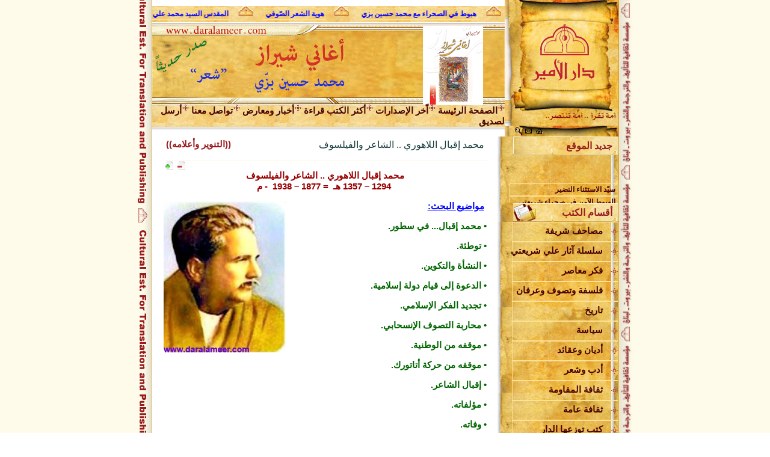

--- FILE ---
content_type: text/html; charset=UTF-8
request_url: https://daralameer.com/newsdetails.php?id=214&cid=35
body_size: 109103
content:
<html dir="rtl">

<head>
<meta http-equiv="Content-Type" content="text/html; charset=utf-8">
<meta http-equiv="Content-Language" content="ar-lb">
<title>دار الامير للثقافة والعلوم</title>
<meta name="keywords" content="دار الامير للثقافة والعلوم">
<meta name="description" content="دار الامير للثقافة والعلوم,كتب,دار,الامير،ثقافة"><link rel="canonical" href="https://daralameer.com/newsdetails.php?id=214&cid=35" />
<link rel="stylesheet" type="text/css" href="css/style.css">
<script src="includes/ajax.js"></script>
<script type="text/javascript"><!--
currentSelection = "index";//-->
</script>
<script>
var textFontSize=15;
function fontUp()
	{ 

	if(textFontSize==30) return;
//	document.getElementById().innerHTML.
	document.getElementById('textFontSize1').style.fontSize=(++textFontSize);
	document.getElementById('textFontSize2').style.fontSize=(++textFontSize);
//	document.getElementById('textFontSize3').style.fontSize=(++textFontSize);
	}
function fontDown()
	{ if(textFontSize==15) return;
	document.getElementById('textFontSize1').style.fontSize=(--textFontSize);
	document.getElementById('textFontSize2').style.fontSize=(--textFontSize);
//	document.getElementById('textFontSize3').style.fontSize=(--textFontSize);
	}

function toggle_visibility(id) {
	var e = document.getElementById(id);
	if(e.style.display == 'none'){
		e.style.display = 'block';	
	}	
	else{
		e.style.display = 'none';
	}	
}
function loaded (x){
var e = document.getElementById('hiddenarea');
if(x!=0){
e.style.display = 'block';
}
}
</script>

</head>

<body topmargin="0" leftmargin="0" rightmargin="0" bottommargin="0" marginwidth="0" marginheight="0">

<table border="0" width="100%" cellspacing="0" cellpadding="0" height="100%">
	<tr>
		<td width="50%"  class="tdright">&nbsp;</td>
		<td>
		<table border="0" width="775" height="100%" cellspacing="0" cellpadding="0">
			<tr>
				<td>
				<!--webbot bot="Include" U-Include="darincludes/header.htm" TAG="BODY" startspan -->
<table border="0" width="775" cellspacing="0" cellpadding="0" height="209">
	<tr>
		<td background="darimages/daralamir_03.jpg" width="189" valign="bottom">
			<table border="0" width="100%" height="100%" cellspacing="0" cellpadding="0">
				<tr>
					<td height="100%" valign="top">
					<div class="divclss" id="divclass"><table border="0" cellspacing="0" dir="rtl" cellpadding="0" id="table14" onmouseover="showdiv()" onmouseout ="hidediv()" ><tr ><td width=130 class="catmenu"><a href='acts.php?cat=16'class="catfreelink" >أخبار الدار</a></td></tr><tr ><td width=130 class="catmenu"><a href='acts.php?cat=19'class="catfreelink" >أخبار هيئة بنت جبيل</a></td></tr><tr ><td width=130 class="catmenu"><a href='acts.php?cat=15'class="catfreelink" >معرض الأمير للكتاب</a></td></tr><tr ><td width=130 class="catmenu"><a href='acts.php?cat=21'class="catfreelink" >معرض بغداد</a></td></tr><tr ><td width=130 class="catmenu"><a href='acts.php?cat=13'class="catfreelink" >معرض المعارف</a></td></tr><tr ><td width=130 class="catmenu"><a href='acts.php?cat=12'class="catfreelink" >معرض الأيام</a></td></tr><tr ><td width=130 class="catmenu"><a href='acts.php?cat=11'class="catfreelink" >معرض مسقط الدولي</a></td></tr><tr ><td width=130 class="catmenu"><a href='acts.php?cat=10'class="catfreelink" >معرض الكويت الدولي</a></td></tr><tr ><td width=130 class="catmenu"><a href='acts.php?cat=9'class="catfreelink" >معرض بيروت الدولي</a></td></tr><tr ><td width=130 class="catmenu"><a href='acts.php?cat=7'class="catfreelink" >معرض القاهرة الدولي</a></td></tr><tr ><td width=130 class="catmenu"><a href='acts.php?cat=6'class="catfreelink" >معرض الشارقة الدولي</a></td></tr><tr ><td width=130 class="catmenu"><a href='acts.php?cat=20'class="catfreelink" >معرض طهران</a></td></tr><tr ><td width=130 class="catmenu"><a href='acts.php?cat=18'class="catfreelink" >أرشيف الصور</a></td></tr></table></div>
                    <img src="darimages/logo.jpg" width="189">
					</td>
				</tr>
				<tr>
					<td>
			<table border="0" width="189" cellspacing="0" cellpadding="0">
				<tr>
					<td>&nbsp;</td>
					<td width="18">
						<a href="index.php" class="icontop">
					<img border="0" src="darimages/icon_20.gif" width="12" height="12" alt="الصفحة الرئيسة">
					</a></td>
					<td width="17">
						<a href="mailto:info@daralameer.com" class="icontop">
					<img border="0" src="darimages/icon_18.gif" width="12" height="12" alt="البريد الإلكتروني">
					</a></td>
					<td width="29">
					<a href="search.php" class="icontop">
					<img border="0" src="darimages/icon_16.gif" width="12" height="12" alt="البحث"></a></td>
				</tr>
			</table>
					</td>
				</tr>
			</table>
		</td>
		<td width="100%">

<table border="0" cellspacing="0" cellpadding="0">
	<tr>
		<td width="100%" class="bgzak"><table border='0'  cellspacing='0' cellpadding='0' height='27'><tr><td><marquee height='27' direction='left' width='100%' scrollamount='1' scrolldelay='10'><a color='blue'  href='newsdetails.php?id=558&cid=42' class='newsbar1' title='&nbsp; &nbsp; السيد محمد حسن الأمين في آخر لقاء لم ينتهِ بعد.. شقراء، صيف 2019
'>سيّد الاستثناء النضير</a><img border=0 src="darimages/smalllogo.gif"><a color='blue'  href='newsdetails.php?id=550&cid=27' class='newsbar1' title='&nbsp; &nbsp;قبل أن أهبط &nbsp;في صحراء علي شريعتي , كنتُ قد قرأتُ في مقدّمة كتاب هبوط &nbsp;في الصحراء بقلم&nbsp; .... دعاء إبراهيم
'>الهبوط الآمن في صحراء شريعتي</a><img border=0 src="darimages/smalllogo.gif"><a color='blue'  href='newsdetails.php?id=549&cid=27' class='newsbar1' title='&nbsp; &nbsp; بعد أربعة عقود ونيف على اغتياله في لندن (1977م) يعود معلّم الثورة الإيرانية المفكر علي شريعتي إلى المشهد الثقافي ...&nbsp;لميس احمد المؤيد 
'>علي شريعتي/ العرفان الثوري</a><img border=0 src="darimages/smalllogo.gif"><a color='blue'  href='newsdetails.php?id=548&cid=27' class='newsbar1' title='كثر هم الباحثون والكتاب والأدباء والشعراء . لكن ليسوا جميعاً -مع فائق التقدير لابداعاتهم - الأديب الشاعر الروائي والناشر البليغ الثقافة ...&nbsp;إكرام زرقط
'>هبوط في الصحراء مع محمد حسين بزي</a><img border=0 src="darimages/smalllogo.gif"><a color='blue'  href='newsdetails.php?id=547&cid=42' class='newsbar1' title='الصّوفيّون الكبار كالحلّاج وعين القضاة الهمداني والسُّهروردي وشمس تبريز ومولانا وصولاً إلى صدر المتألهين وختاماً بالإمام الخميني الذي كان رأسَ العرفان في زمانه.. نراهم قد حوربوا وكفروا وقتلوا ... محمد حسين بزي
'>هوية الشعر الصّوفي</a><img border=0 src="darimages/smalllogo.gif"><a color='blue'  href='newsdetails.php?id=546&cid=30' class='newsbar1' title='السيّد الذي كان ولم يزل في حديث أبي فاتحة الكلام، وفي حديث أمي الأيقونة المقدسة، وفي أحاديث كلّ أهلي، بل وكلّ أهالي بنت جبيل كان ولم يزل فصل الخطاب.&nbsp;ومن شدة حبّ الناس واحترامها له، ... محمد حسين بزي
'>المقدس السيد محمد علي فضل الله وحديث الروح</a><img border=0 src="darimages/smalllogo.gif"><a color='blue'  href='newsdetails.php?id=545&cid=42' class='newsbar1' title='يتابع الناقد عبد المجيد زراقط بلورة مشروعه النقدي الذي كان قد باشره في الرّبع الأخير من القرن العشرين، من خلال مؤلّفه القيّم الجديد &laquo;في السرد العربي... شعريّة وقضايا&raquo; (دار الأمير للثقافة والعلوم ـ 2019). من خلال الدراسات الّتي ضمّنها كتابه، يقدّم النّاقد لقارئه رصداً أمين'>عبد المجيد زراقط في بحور السرد العربي</a><img border=0 src="darimages/smalllogo.gif"><a color='blue'  href='newsdetails.php?id=543&cid=30' class='newsbar1' title='من المؤلفات الهامّة للغاية الصادرة حديثًا، في مجال التغيير والإصلاح، وقراءة مسارات النهضة في تقاطعاتها بالمعرفة، والمجتمع، وقضايا النكوص ومعارك الوعي في أطوار استكمال مهامه نحو التجديد، كتاب الباحثة إيمان شمس الدين، ...&nbsp;الأستاذة ألباب الخليفة
'>قراءة في كتاب التغيير والإصلاح</a><img border=0 src="darimages/smalllogo.gif"><a color='blue'  href='newsdetails.php?id=542&cid=34' class='newsbar1' title='هكذا هي زنابق تراب بلادي... هكذا هي صناعة وصناع جسور التواصل بين العطاء والصبر في قرانا... هكذا هي مفاتيح حكايات النضال الصامت المبني على تعب أهل الأيمان والتواضع... جهاد أيوب
'>برحيل الحاجة سامية  شعيب</a><img border=0 src="darimages/smalllogo.gif"><a color='blue'  href='newsdetails.php?id=541&cid=42' class='newsbar1' title='

تقدّم درية فرحات في مجموعتها القصصية &laquo;إحكي يا شهرزاد&raquo; الصادرة حديثاً عن دار الأمير للثقافة والعلوم، تقييما جذرياً لهموم المرأة العربية المعاصرة، وتربطها بحكايات يومية روتينية، ولكن لها&nbsp;عظيم الأثر في تعقيد أمورها مع نفسها ومع الآخرين... نسرين بلوط


'>«إحكي يا شهرزاد» اهتمام بشؤون المرأة المعاصرة</a><img border=0 src="darimages/smalllogo.gif"><a color='blue'  href='newsdetails.php?id=540&cid=30' class='newsbar1' title='

إن بعض الشخصيات التاريخية تشكل لنا نقطة انطلاق من الماضي نحو الحاضر، خاصة تلك الشخصيات التي أجمع عليها التاريخ بشخوصه الماضين كنموذج ومثل أعلى ، بل أجمعت الأحداث التاريخية على أهميتها في ......&nbsp;إيمان شمس الدين

'>النموذج وأثره في صناعة الوعي</a><img border=0 src="darimages/smalllogo.gif"><a color='blue'  href='newsdetails.php?id=536&cid=29' class='newsbar1' title='
كيف ننتج نصوصا ًشعرية فيها من المرونة ولها قابلية الإندماج والتفاعل، وهي قاعدة تمثل تلك العملية الفنية حسب رأي النقاد، والتي تكون منحدرة من صلب تجربة الشاعر التي عاشها وأثراها عمقاً ومجالاً في مجاله الإبداعي الذي يصبو إليه، وهذه القصائد التي يكتبها..... قاسم ماضي

'>تبادل الدلالة بين حياة الشاعر وحياة شخوصه</a><img border=0 src="darimages/smalllogo.gif"><a color='blue'  href='newsdetails.php?id=535&cid=30' class='newsbar1' title='
أما الانتماء فلقد وضح &quot; اريك فروم &quot; الحاجة إلى الانتماء كأول وأهم الحاجات الى الارتباط بالجذور ، والحاجة الى الهوية والى إطار توجيهي كى تكتمل الحاجات الإنسانية الموضوعية التى أصبحت جزء من الطبيعة الإنسانية ... إيمان شمس الدين

'>الشيعة والدولة ( الجزء الثاني )</a><img border=0 src="darimages/smalllogo.gif"><a color='blue'  href='newsdetails.php?id=534&cid=30' class='newsbar1' title='
بعد ثورات الربيع العربي ظهرت على سطح المعرفة والتفكير الكثير من التساؤلات المتعلقة إلى حد كبير بالإنسان العربي المسلم بشكل عام والشيعة بشكل خاص،وأهم هذه التساؤلات بعد سقوط أنظمة استبدادية واستبدالها بأنظمة ... إيمان شمس الدين


'>الشيعة والدولة ( الجزء الأول )</a><img border=0 src="darimages/smalllogo.gif"><a color='blue'  href='newsdetails.php?id=533&cid=30' class='newsbar1' title='
صناع التاريخ تبقى شخصياتهم تحت مبضع التشريح دون حدود زمنية، لمعرفة خصوصياتها و أسرارها و أسباب نجاحها الذي غير الزمن، كي تبقى نموذجا لقدوة صالحة للأجيال تدفع باتجاه المثابرة نحو المجد. وشخصية الإمام .... إيمان شمس الدين

'>الإمام الخميني من الثورة إلى الدولة</a><img border=0 src="darimages/smalllogo.gif"><a color='blue'  href='newsdetails.php?id=532&cid=30' class='newsbar1' title='
طالما كان خط الإفراط والتفريط حاكما على طول التاريخ ، خاصة على مستوى الآراء التي تستقرئ النص بأدوات علمية ، و تستنبط الأحكام من أدلتها الظنية ، وكانت العدالة النفسية من عناصر الحضور الخامل والنادر ....... إيمان شمس الدين

'>العمل الرسالي وتحديات الراهن</a><img border=0 src="darimages/smalllogo.gif"><a color='blue' href='actdetails.php?cermony=379' class='newsbar1' title='توقيع حاشد لكتاب أغاني القلب في علي النَّهري
'>توقيع كتاب أغاني القلب في علي النَّهري</a><img border=0 src="darimages/smalllogo.gif"><a color='blue' href='actdetails.php?cermony=377' class='newsbar1' title='برعاية معالي وزير الثقافة د. القاضي محمد وسام المرتضى
'>حفل توقيع كتاب أغاني القلب</a><img border=0 src="darimages/smalllogo.gif"><a color='blue' href='actdetails.php?cermony=382' class='newsbar1' title='إصدار جديد للدكتور علي شريعتي كتاب علم الاجتماع الإسلامي
'>إصدار جديد للدكتور علي شريعتي</a><img border=0 src="darimages/smalllogo.gif"><a color='blue' href='actdetails.php?cermony=381' class='newsbar1' title='جديد دار الأمير .. (قراءات نقدية في رواية شمس) تقديم: دلال عبّاس
'>صدور كتاب قراءات نقدية في رواية شمس</a><img border=0 src="darimages/smalllogo.gif"><a color='blue' href='actdetails.php?cermony=374' class='newsbar1' title='لم يكفِ الوضع الاقتصادي السيء، والإغلاق العام الذي امتد لشهور على فترات بسبب كورونا، حتى اندلع حريق عصر أمس الجمعة ...(تابع)
'>حريق في مخازن دار الأمير</a><img border=0 src="darimages/smalllogo.gif"><a color='blue' href='actdetails.php?cermony=373' class='newsbar1' title='بمزيد من التسليم بقضاء الله سبحانه تنعى دار الأمير للثقافة والعلوم في بيروت الأستاذ والأخ الكبير...(تابع)
&nbsp;
'>دار الأمير تنعى السيد خسرو شاهي</a><img border=0 src="darimages/smalllogo.gif"><a color='blue' href='actdetails.php?cermony=372' class='newsbar1' title='الدولار بـ ألف ليرة فقط عند دار الأمير على كتب شريعتي وكافة إصداراتها&nbsp; ... (تابع)
'>إعلان هام</a><img border=0 src="darimages/smalllogo.gif"><a color='blue' href='actdetails.php?cermony=369' class='newsbar1' title='صدر حديثاً عن دار الأمير للشاعر عبد النبي بزي ديوان &quot; وطن و غربة&quot; ...(تابع)
'>صدر حديثاً ديوان وطن وغربة</a><img border=0 src="darimages/smalllogo.gif"><a color='blue' href='actdetails.php?cermony=368' class='newsbar1' title='الشاعر عبد النبي بزي يصدر ديوانه الخامس &quot; أصحاب الكساء &quot; عن دار الأمير في بيروت...(تابع)
&nbsp;
'>عبد النبي بزي يصدر ديوانه أصحاب الكساء</a><img border=0 src="darimages/smalllogo.gif"><a color='blue' href='actdetails.php?cermony=367' class='newsbar1' title='كتاب هبوط في الصحراء متوفر في لبنان لدى المكتبات التالية: ...(تابع)
'>توزيع كتاب هبوط في الصحراء في لبنان</a><img border=0 src="darimages/smalllogo.gif"><a color='blue' href='actdetails.php?cermony=365' class='newsbar1' title='تتشرّف دار الأمير للثقافة والعلوم&nbsp; بدعوتكم إلى حضور حفل إطلاق كتاب هبوط في الصحراء ... (تابع)
'>إطلاق كتاب هبوط في الصحراء</a><img border=0 src="darimages/smalllogo.gif"><a color='blue' href='actdetails.php?cermony=364' class='newsbar1' title='أصدرت دار الأمير في بيروت الطبعة الأولى الكاملة لكتاب &quot; هبوط في الصحراء &quot; للمفكر الراحل الدكتور علي شريعتي&nbsp;...(تابع)
'>صدور هبوط في الصحراء</a><img border=0 src="darimages/smalllogo.gif"><a color='blue' href='actdetails.php?cermony=363' class='newsbar1' title='استضاف منتدى الربيع الأدبي في علي النهري مدير عام دار الأمير للثقافَة والعلوم الشاعر الدكتور محمد حسين بزّي بحضور نخبة من أهل الفكر ....(تابع)
'>متحدِّثاً عن هوية الشعر الصوفي</a><img border=0 src="darimages/smalllogo.gif"><a color='blue' href='actdetails.php?cermony=362' class='newsbar1' title='بمزيد من التسليم بقضاء الله وقدره تنعى دار الأمير للثقافة والعلوم في بيروت سماحة آية الله العلامة السيّد محمد علي فضل الله (رض)... (تابع)
'>نعي العلامة السيّد محمد علي فضل الله</a><img border=0 src="darimages/smalllogo.gif"><a color='blue' href='actdetails.php?cermony=361' class='newsbar1' title='أقام المنتدى الثقافي الاجتماعي العباسية ودار الأمير للثقافة والعلوم&nbsp; ندوة أدبية مميزة وحفل توقيع ...(تابع)
'>ندوة أدبية مميزة وحفل توقيع</a><img border=0 src="darimages/smalllogo.gif"><a color='blue' href='actdetails.php?cermony=360' class='newsbar1' title='المنتدى الثقافي الاجتماعي العباسية و دار الأمير للثقافة والعلوم يتشرّفان بدعوتكم إلى حضور الندوة الأدبيّة ... (تابع)
'>احكي يا شهرزاد في العباسية</a><img border=0 src="darimages/smalllogo.gif"><a color='blue' href='actdetails.php?cermony=358' class='newsbar1' title='يتضمَّن هذا الكتاب أبحاثاً في شعريَّة السَّرد وقضاياه، تمّت المشاركة بها في مؤتمرات جامعيّة وندوات في مراكز ثقافيّة، عُقدت في لبنان،...(تابع)
'>في السرد العربي .. شعريّة وقضايا</a><img border=0 src="darimages/smalllogo.gif"><a color='blue' href='actdetails.php?cermony=356' class='newsbar1' title='
ضمن فعاليات معرض مسقط الدولي للكتاب 2019 تتشرف دار الأمير بدعوتكم لزيارة جناح وكيلها في المعرض&nbsp; مركز الحضارة لتنمية ...(تابع)

'>معرض مسقط للكتاب 2019</a><img border=0 src="darimages/smalllogo.gif"><a color='blue' href='actdetails.php?cermony=352' class='newsbar1' title='بمزيد من التسليم بقضاء الله وقدره تنعى دار الأمير في بيروت أرملة الدكتور علي شريعتي الدكتورة بوران شريعت رضوي&nbsp; ... (تابع)
'>دار الأمير تنعى د. بوران شريعت رضوي</a><img border=0 src="darimages/smalllogo.gif"><a color='blue' href='actdetails.php?cermony=350' class='newsbar1' title='بدعوة من اتحاد الكتّاب اللبنانيين و دار الأمير للثقافة والعلوم و الملتقى الثقافي اللبناني و ملتقى أدب و اللقاء الأدبي العاملي و هيئة تكريم ... تابع
'>العرس الثاني لـ شهرزاد في النبطية</a><img border=0 src="darimages/smalllogo.gif"><a color='blue' href='actdetails.php?cermony=347' class='newsbar1' title='
يتضمَّن الكتاب ( حصاد لم يكتمل ) مقالات تبحث في شؤون كثيرة، وقد تمَّ تصنيفها في خمس مجموعات هي: شؤون سياسيَّة لبنانيَّة، وإقليميَّة ....(تابع)

'>صدر حديثاً  كتاب " حصاد لم يكتمل "</a><img border=0 src="darimages/smalllogo.gif"><a color='blue' href='actdetails.php?cermony=346' class='newsbar1' title='أصدر الشاعر العراقي عادل الصويري ديوانه الجديد &quot; زيت لفانوس أبي العلاء &quot; عن دار الأمير في بيروت .&nbsp;ويقع الديوان في 104 ...(تابع)
'>جديد الشاعر عادل الصويري</a><img border=0 src="darimages/smalllogo.gif"><a color='blue' href='actdetails.php?cermony=345' class='newsbar1' title='صدر حديثاً عن دار الأمير في بيروت مجموعة قصصية تحت عنوان &quot; اِحكي يا شهرزاد &quot; لمؤلفتها الدكتورة درّية فرحات...... (تابع)
'>درية فرحات تُصدر مجموعتها القصصية</a><img border=0 src="darimages/smalllogo.gif"><a color='blue' href='actdetails.php?cermony=338' class='newsbar1' title='استعادت جونو بريق وجهها وهي ترفع رأسها بعناد وتشير بأصبعها نحو تالا قائلة: &quot;بدأت الحرب بسببها، مشاركتكم في ولادتها خيانة ...(تابع)
'>تالا - قصة</a><img border=0 src="darimages/smalllogo.gif"><a color='blue' href='actdetails.php?cermony=337' class='newsbar1' title='لم نخطِّط ، وكانت الحُروف تمطرُ بِتلقائيّة أخّاذَةٍ لا همَّ لها سوى الجمال والإبداع فكانت قزحاً ملوَّناً من معرفةٍ وصوغٍ وكشوفاتٍ وغصونٍ ...(تابع)
'>سِنْدِبادِيَّات الأرز والنّخِيل</a><img border=0 src="darimages/smalllogo.gif"><a color='blue' href='actdetails.php?cermony=333' class='newsbar1' title='بدعوة من نادي الشقيف في النبطية و الملتقى الثقافي اللبناني و ملتقى أدب و دار الأمير أقيمت ندوة و حفل توقيع رواية ( شمس ) ... (تابع)
'>ندوة حاشدة حول رواية شمس</a><img border=0 src="darimages/smalllogo.gif"><a color='blue' href='actdetails.php?cermony=332' class='newsbar1' title='برعاية وحضور سعادة النائب الأستاذ علي بزي جمعية نادي الشقيف و الملتقى الثقافي اللبناني و ملتقى أدب و دار الأمير للثقافة والعلوم ..(تابع)
'>ندوة وحفل توقيع رواية " شمس "</a><img border=0 src="darimages/smalllogo.gif"><a color='blue' href='actdetails.php?cermony=330' class='newsbar1' title='وقع الأستاذ الدكتور خنجر حمية كتابه الجديد &quot; الماضي والحاضر / قراءات نقدية في الفلسفة والمسألة السياسية والإصلاح &quot; الصادر عن ...(تابع)
'>خنجر حمية وقّع الماضي والحاضر</a><img border=0 src="darimages/smalllogo.gif"><a color='blue' href='actdetails.php?cermony=329' class='newsbar1' title='وقّع الدكتور محمد حسين بزي روايته &quot; شمس .. أميرة عربية عاشقة &quot; وسط حشد مميز من الأصدقاء والمهتمين، وذلك في جناح دار ...(تابع)
'>محمد حسين بزي وقع روايته " شمس "</a><img border=0 src="darimages/smalllogo.gif"><a color='blue' href='actdetails.php?cermony=327' class='newsbar1' title='تتشرف دار الأمير بدعوتكم لحضور حفل توقيع رواية شمس أميرة عربيّة عاشقة للدكتور محمد حسين بزي . الزمان: يوم الخميس الواقع ...(تابع)
'>توقيع رواية شمس</a><img border=0 src="darimages/smalllogo.gif"><a color='blue' href='actdetails.php?cermony=326' class='newsbar1' title='تتشرف دار الأمير بدعوتكم لحضور حفل توقيع المجموعة الشعرية قدس اليمن 
للشاعر علي عبد الغني يوم الأربعاء الواقع فيه .....(تابع)
'>توقيع المجموعة الشعرية قدس اليمن</a><img border=0 src="darimages/smalllogo.gif"><a color='blue' href='actdetails.php?cermony=325' class='newsbar1' title='&nbsp;تتشرف دار الأمير للثقافة والعلوم بدعوتكم لزيارة جناحها رقم E 24 في معرض بيروت العربي الدولي الـ 61 للكتاب ...... (تابع)
'>دار الأمير في معرض بيروت</a><img border=0 src="darimages/smalllogo.gif"><a color='blue' href='actdetails.php?cermony=324' class='newsbar1' title='وسط حشد مميز وقعت الباحثة زهراء الموسوي كتابها &quot; قراءة نفسية في واقعة الطف &quot; الصادر عن دار الأمير في بيروت&nbsp; ......(تابع)
'>توقيع كتاب قراءة نفسية في واقعة الطف</a><img border=0 src="darimages/smalllogo.gif"><a color='blue' href='actdetails.php?cermony=323' class='newsbar1' title='تتشرف دار الأمير للثقافة والعلوم بدعوتكم لزيارة جناحها رقم 15 ، صالة رقم 5 في معرض الكويت الدولي الـ 42 للكتاب .... (تابع)
'>دار الأمير في معرض الكويت</a><img border=0 src="darimages/smalllogo.gif"><a color='blue' href='actdetails.php?cermony=322' class='newsbar1' title='هذا الكتاب هو حصيلة سبعة عشر عاماً في مجال معالجة المشاكل الأسرية وهو مادة يمكن أن يستفيد منها الباحث الاجتماعي كما الناشط في مجال ...(تابع)
'>مشاكل الأسرة بين الشرع والعرف</a><img border=0 src="darimages/smalllogo.gif"><a color='blue' href='actdetails.php?cermony=321' class='newsbar1' title='إنَّ بحوثَ هذا الكتاب لم تقرَّر من أوّل الأمر لتكون موحَّدة الرّؤية والأهداف، ولا قصدتُ بناءَها على منهجٍ محددٍ لتعالج موضوعاً واحداً تستنفد ...(تابع)
'>الماضي والحاضر</a><img border=0 src="darimages/smalllogo.gif"><a color='blue' href='actdetails.php?cermony=320' class='newsbar1' title='التاريخ مختصر فعل العقل والإرادة الإنسانيين في العالم. والفلسفة الإجتماعية هي خلاصة تصورات العقل عن نتائج هذا الفعل، أو ما هو يمكن...(تابع)
'>الفلسفة الاجتماعية وأصل السّياسة</a><img border=0 src="darimages/smalllogo.gif"><a color='blue' href='actdetails.php?cermony=319' class='newsbar1' title='يشكّل كتاب تاريخ ومعرفة الأديان بجزأيه بؤرة التأصيل الفكري لمنظومة علي شريعتي الأفكارية. فتاريخ ومعرفة الأديان في منظومة شريعتي ...(تابع)
'>تاريخ ومعرفة الأديان  الجزء الثاني</a><img border=0 src="darimages/smalllogo.gif"><a color='blue' href='actdetails.php?cermony=317' class='newsbar1' title='الشاعرة جميلة حمود تصدر باكورة أعمالها الشعرية &quot; دمع الزنابق &quot; عن دار الأمير في بيروت ..... (تابع)
'>الشاعرة جميلة حمود تصدر دمع الزنابق</a><img border=0 src="darimages/smalllogo.gif"><a color='blue' href='actdetails.php?cermony=315' class='newsbar1' title='لما كانت دار الأمير للثقافة والعلوم في بيروت قد أبرمت عقداً قانونياً حصرياً يقضي بترجمة ونشر وتوزيع جميع آثار ومؤلفات المرحوم الدكتور ...(تابع)
'>بيان صادر حول تزوير كتب شريعتي</a><img border=0 src="darimages/smalllogo.gif"><a color='blue' href='actdetails.php?cermony=308' class='newsbar1' title='بين الشاه والفقيه &quot; العلاقات الأميركية الإيرانية &quot; يقع الكتاب في 456 صفحة من القطع الكبير، وموزع على ثلاثة أقسام تؤرخ وتحلل لستين عاماً ...(تابع)
'>" بين الشاه والفقيه "</a><img border=0 src="darimages/smalllogo.gif"><a color='blue' href='actdetails.php?cermony=304' class='newsbar1' title='تتلقفها النّسائم وهي تختال حتّى آخر الممر الطويل الذي لو نطق لسبقته تنهيدته وأمنيته ألّا تغادره &laquo;شمس&raquo; أبدًا، تبادرها &laquo;لولو&raquo; خادمتها ...(تابع)
'>محمد حسين بزي أصدر روايته " شمس "</a><img border=0 src="darimages/smalllogo.gif"><a color='blue' href='actdetails.php?cermony=297' class='newsbar1' title='يوم السبت الواقع فيه 29/10/2016 وقّعت الأديبة باسلة موسى زعيتر باكورة أعمالها الأدبية &quot; أحلام موجوعة &quot; الصادرة عن دار الأمير ...(تابع)
'>باسلة زعيتر وقعت " أحلام موجوعة "</a><img border=0 src="darimages/smalllogo.gif"><a color='blue' href='actdetails.php?cermony=296' class='newsbar1' title='أن تكتب عن الإمام الحسين بن علي &quot;عليهما السلام&quot; ليس بالأمر السهل، وأن تكتب عن ثورته في عاشوراء فهذا صعب، وأن تكتب ...(تابع)
'>صدر حديثاً / قراءة نفسية في واقعة الطف</a><img border=0 src="darimages/smalllogo.gif"><a color='blue' href='actdetails.php?cermony=295' class='newsbar1' title='يتضمن (الديوان) دلالة تتناوب العلاقة بين الدفق الشعري البواح .. المقرون بزهرة مانوليا زكية الرائحة، وكأنها تحدد مُسبقاً العلاقة ...(تابع)
'>صدر حديثاً / ديوان جبر مانوليا</a><img border=0 src="darimages/smalllogo.gif"><a color='blue' href='actdetails.php?cermony=294' class='newsbar1' title='قرأتك، تفاجأت، فرحت، بكيت، صفّقت، وها إنّي أكتب بقناعةٍ تامّة: أنت شاعر مدهشٌ يا حسن.. أراك منذ الآن تتربّعُ على نجومٍ كثيرة،...(تابع)
'>صدر حديثاً / فأشارت إليه</a><img border=0 src="darimages/smalllogo.gif"><a color='blue' href='actdetails.php?cermony=293' class='newsbar1' title='يفاجِئُنا علي حسين الرِّفاعي بمجموعةِ &quot;رقصٌ على مقاماتِ المطر&quot;، تَسمعُ بأذنيكَ ألحاناً موسيقيَّةً صادرةً عن جَوقَةِ آلاتٍ تُراثيَّةٍ وحديثة ...(تابع)
'>صدر حديثاً / رقص على مقامات المطر</a><img border=0 src="darimages/smalllogo.gif"><a color='blue' href='actdetails.php?cermony=291' class='newsbar1' title='يوم الخميس الواقع فيه 13/10/2016 أقام المنتدى الثّقافي الإجتماعي العبّاسية&nbsp; و دار الأمير للثقافة والعلوم وبرعاية كريمة من بلدية العباسية حفلاً ...(تابع)
'>تكريم وحفل توقيع حاشد للسفير علي عجمي</a><img border=0 src="darimages/smalllogo.gif"><a color='blue' href='actdetails.php?cermony=289' class='newsbar1' title='يتشرف دار الأمير للثقافة والعلوم والملتقى الثقافي الجامعي والمنافذ الثقافية بدعوتكم لحضور حفل توقيع كتاب أحلام موجوعة للأديبة باسلة زعيتر ...(تابع)
'>حفل توقيع أحلام موجوعة</a><img border=0 src="darimages/smalllogo.gif"><a color='blue' href='actdetails.php?cermony=288' class='newsbar1' title='برعاية بلدية العباسية يتشرف المنتدى الثقافي الاجتماعي العباسية و دار الأمير للثقافة والعلوم بدعوتكم لحضور حفل تكريم مؤسس المنتدى ...(تابع)
'>توقيع ديوان حقول الجسد</a><img border=0 src="darimages/smalllogo.gif"><a color='blue' href='actdetails.php?cermony=287' class='newsbar1' title='.. باسلة زعيتر الّتي بدأت تشقّ لنفسها طريقًا واضحًا إلى عالم الشّعر، لا تستطيع أن تخلع نسكها الشّعريّ حين تدخلُ نسكها السّرديّ...(تابع)
'>باسلة زعيتر تُصدر باكورة أعمالها</a><img border=0 src="darimages/smalllogo.gif"><a color='blue' href='actdetails.php?cermony=284' class='newsbar1' title='كتب محمد حسين بزي : أمّا قبل .. من أين يأتيكَ الشعر يا صديقي ..؟ وكيف تتنزّل عليكَ القصائد؛ وكلّها محاريب عشق ولا &quot;ندم&quot;، ...(تابع)&nbsp;
'>السفير علي عجمي يُصدر حقول الجسد</a><img border=0 src="darimages/smalllogo.gif"><a color='blue' href='actdetails.php?cermony=280' class='newsbar1' title='الكتاب الذي يقع في 256 صفحة من الحجم المتوسط يجيب على طُرحت أسئلة كثيرة خلال عدوان تموز العام 2006 وبعده، منها: كيف استطاعت ...(تابع)
'>صدر حديثاً عن دار الأمير كتاب عين الانتصار</a><img border=0 src="darimages/smalllogo.gif"><a color='blue' href='actdetails.php?cermony=275' class='newsbar1' title='صدر عن دار الأمير في بيروت كتاب مختصر كتاب الحج الفريضة الخامسة للدكتور علي شريعتي . الكتاب الذي يقع في ثمانين&nbsp; صفحة من القطع ...(تابع)
'>جديد دار الأمير : مختصر كتاب الحج للدكتور علي شريعتي</a><img border=0 src="darimages/smalllogo.gif"><a color='blue' href='actdetails.php?cermony=240' class='newsbar1' title='دم أبيض هي محاورات أجراها اسكندر حبش مع الشاعر محمد علي شمس الدين ونشرت جميعاً في جريدة السفير اللبنانية وهي رافقت صدور ...(تابع)
'>صدر حديثاً كتاب دم ابيض</a><img border=0 src="darimages/smalllogo.gif"><a color='blue' href='actdetails.php?cermony=55' class='newsbar1' title='تتشرف دار الأمير بدعوتكم لتصفح إصدارات مركز الحضارة لتنمية الفكر الإسلامي - بيروت. والتي توزعها دار الأمير للثقافة والعلوم بموجب إتفاق رسمي مع المركز إبتداءً من 1/6/2009.وفي هذه المناسبة تتوجه دار الأمير بجزيل الشكر لمركز الحضارة على هذه الثقة؛ سائلين الله التسديد في نشر ثقافة ..... تابع'>اصدارات مركز الحضارة لتنمية الفكر الإسلامي</a><img border=0 src="darimages/smalllogo.gif"></marquee></td></tr></table></td>
	</tr>
	<tr>
		<td width="100%" background="darimages/daralamir_06.gif">
			<img src="darimages/daralamir_06.gif" width="2" height="4" alt=""></td>
	</tr>
	<tr>
		<td width="100%" height="132"><table border="0" dir="rtl" cellspacing="0" cellpadding="0" width="181" height="101">
	<tr><td width="586" height="132"><img border="0" src="contentsimages/adver/050422145729.gif" width="586" height="132" align="middle"></td></tr></table></td>
	</tr>
	
	<tr><td width="100%" class="bgzak" height="38">
	<table width="100%" cellspacing="0" cellpadding="0"><tr><td height="36" width="100%"><a href="index.php" class="linktop">الصفحة الرئيسة</a> <a href="newbooks.php" class="linktop">اّخر الإصدارات</a> <a href="mostviewed.php" class="linktop">أكثر الكتب قراءة</a> <a href="acts.php" class="linktop" onmouseover="showdiv()">أخبار ومعارض</a>
	 <!-- <a href="../order.php" class="linktop">سلة المشتريات</a> -->
	 <a href="contact.php" class="linktop">تواصل معنا</a>
	  <a href="tellfriend.php" class="linktop">أرسل لصديق</a>	</td></tr>
	</table>
		</td>
	</tr>
	
							
	<tr>
		<td width="100%" background="darimages/daralamir_14.gif">
			<img src="darimages/daralamir_14.gif" width="2" height="5" alt=""></td>
	</tr>

</table>

		</td>
	</tr>
	
		
	</table>
	
	<script type="text/javascript">
	function showdiv()
	{
	document.getElementById('divclass').style.visibility = "visible";
	}
	function hidediv()
	{
	document.getElementById('divclass').style.visibility = "hidden";
	}
	</script>

<!--webbot bot="Include" i-checksum="59744" endspan --></td>
			</tr>
			<tr>
				<td height="100%" width="100%" >
				<table border="0" width="100%" cellspacing="0" cellpadding="0" height="100%">
					<tr>
						<td>
						<!--webbot bot="Include" U-Include="darincludes/rightmenu.htm" TAG="BODY" startspan -->
<script src="includes/checkemail.js" type="text/javascript"></script>
<table border="0" cellspacing="0" cellpadding="0" width="184" height="100%" background="darimages/daralamir_21.jpg">
<form method="post" action="cstbttn.php" name="frmSample">		
		<tr>
		<td width="189%" valign="top">
		<table border="0" width="175" background="darimages/label_2.jpg" height="31" cellspacing="0" cellpadding="0">
			<tr>
				<td><p class="calssification">جديد الموقع</p></td>
				<td>
				</td>
			</tr>
		</table>
		</td>
	</tr>
<tr>
		<td width="189%" valign="top"><table border='0' width='100%' cellspacing='0' cellpadding='0' height='30'><tr><td><marquee height='80' direction='up' width='98%' onmouseover='this.stop()' onmouseout='this.start()' scrollamount='1' scrolldelay='10'><a  href='newsdetails.php?id=558&cid=42' class='newsbar' title='&nbsp; &nbsp; السيد محمد حسن الأمين في آخر لقاء لم ينتهِ بعد.. شقراء، صيف 2019
'>سيّد الاستثناء النضير</a><a  href='newsdetails.php?id=550&cid=27' class='newsbar' title='&nbsp; &nbsp;قبل أن أهبط &nbsp;في صحراء علي شريعتي , كنتُ قد قرأتُ في مقدّمة كتاب هبوط &nbsp;في الصحراء بقلم&nbsp; .... دعاء إبراهيم
'>الهبوط الآمن في صحراء شريعتي</a><a  href='newsdetails.php?id=549&cid=27' class='newsbar' title='&nbsp; &nbsp; بعد أربعة عقود ونيف على اغتياله في لندن (1977م) يعود معلّم الثورة الإيرانية المفكر علي شريعتي إلى المشهد الثقافي ...&nbsp;لميس احمد المؤيد 
'>علي شريعتي/ العرفان الثوري</a><a  href='newsdetails.php?id=548&cid=27' class='newsbar' title='كثر هم الباحثون والكتاب والأدباء والشعراء . لكن ليسوا جميعاً -مع فائق التقدير لابداعاتهم - الأديب الشاعر الروائي والناشر البليغ الثقافة ...&nbsp;إكرام زرقط
'>هبوط في الصحراء مع محمد حسين بزي</a><a  href='newsdetails.php?id=547&cid=42' class='newsbar' title='الصّوفيّون الكبار كالحلّاج وعين القضاة الهمداني والسُّهروردي وشمس تبريز ومولانا وصولاً إلى صدر المتألهين وختاماً بالإمام الخميني الذي كان رأسَ العرفان في زمانه.. نراهم قد حوربوا وكفروا وقتلوا ... محمد حسين بزي
'>هوية الشعر الصّوفي</a><a  href='newsdetails.php?id=546&cid=30' class='newsbar' title='السيّد الذي كان ولم يزل في حديث أبي فاتحة الكلام، وفي حديث أمي الأيقونة المقدسة، وفي أحاديث كلّ أهلي، بل وكلّ أهالي بنت جبيل كان ولم يزل فصل الخطاب.&nbsp;ومن شدة حبّ الناس واحترامها له، ... محمد حسين بزي
'>المقدس السيد محمد علي فضل الله وحديث الروح</a><a  href='newsdetails.php?id=545&cid=42' class='newsbar' title='يتابع الناقد عبد المجيد زراقط بلورة مشروعه النقدي الذي كان قد باشره في الرّبع الأخير من القرن العشرين، من خلال مؤلّفه القيّم الجديد &laquo;في السرد العربي... شعريّة وقضايا&raquo; (دار الأمير للثقافة والعلوم ـ 2019). من خلال الدراسات الّتي ضمّنها كتابه، يقدّم النّاقد لقارئه رصداً أمين'>عبد المجيد زراقط في بحور السرد العربي</a><a  href='newsdetails.php?id=543&cid=30' class='newsbar' title='من المؤلفات الهامّة للغاية الصادرة حديثًا، في مجال التغيير والإصلاح، وقراءة مسارات النهضة في تقاطعاتها بالمعرفة، والمجتمع، وقضايا النكوص ومعارك الوعي في أطوار استكمال مهامه نحو التجديد، كتاب الباحثة إيمان شمس الدين، ...&nbsp;الأستاذة ألباب الخليفة
'>قراءة في كتاب التغيير والإصلاح</a><a  href='newsdetails.php?id=542&cid=34' class='newsbar' title='هكذا هي زنابق تراب بلادي... هكذا هي صناعة وصناع جسور التواصل بين العطاء والصبر في قرانا... هكذا هي مفاتيح حكايات النضال الصامت المبني على تعب أهل الأيمان والتواضع... جهاد أيوب
'>برحيل الحاجة سامية  شعيب</a><a  href='newsdetails.php?id=541&cid=42' class='newsbar' title='

تقدّم درية فرحات في مجموعتها القصصية &laquo;إحكي يا شهرزاد&raquo; الصادرة حديثاً عن دار الأمير للثقافة والعلوم، تقييما جذرياً لهموم المرأة العربية المعاصرة، وتربطها بحكايات يومية روتينية، ولكن لها&nbsp;عظيم الأثر في تعقيد أمورها مع نفسها ومع الآخرين... نسرين بلوط


'>«إحكي يا شهرزاد» اهتمام بشؤون المرأة المعاصرة</a><a  href='newsdetails.php?id=540&cid=30' class='newsbar' title='

إن بعض الشخصيات التاريخية تشكل لنا نقطة انطلاق من الماضي نحو الحاضر، خاصة تلك الشخصيات التي أجمع عليها التاريخ بشخوصه الماضين كنموذج ومثل أعلى ، بل أجمعت الأحداث التاريخية على أهميتها في ......&nbsp;إيمان شمس الدين

'>النموذج وأثره في صناعة الوعي</a><a  href='newsdetails.php?id=536&cid=29' class='newsbar' title='
كيف ننتج نصوصا ًشعرية فيها من المرونة ولها قابلية الإندماج والتفاعل، وهي قاعدة تمثل تلك العملية الفنية حسب رأي النقاد، والتي تكون منحدرة من صلب تجربة الشاعر التي عاشها وأثراها عمقاً ومجالاً في مجاله الإبداعي الذي يصبو إليه، وهذه القصائد التي يكتبها..... قاسم ماضي

'>تبادل الدلالة بين حياة الشاعر وحياة شخوصه</a><a  href='newsdetails.php?id=535&cid=30' class='newsbar' title='
أما الانتماء فلقد وضح &quot; اريك فروم &quot; الحاجة إلى الانتماء كأول وأهم الحاجات الى الارتباط بالجذور ، والحاجة الى الهوية والى إطار توجيهي كى تكتمل الحاجات الإنسانية الموضوعية التى أصبحت جزء من الطبيعة الإنسانية ... إيمان شمس الدين

'>الشيعة والدولة ( الجزء الثاني )</a><a  href='newsdetails.php?id=534&cid=30' class='newsbar' title='
بعد ثورات الربيع العربي ظهرت على سطح المعرفة والتفكير الكثير من التساؤلات المتعلقة إلى حد كبير بالإنسان العربي المسلم بشكل عام والشيعة بشكل خاص،وأهم هذه التساؤلات بعد سقوط أنظمة استبدادية واستبدالها بأنظمة ... إيمان شمس الدين


'>الشيعة والدولة ( الجزء الأول )</a><a  href='newsdetails.php?id=533&cid=30' class='newsbar' title='
صناع التاريخ تبقى شخصياتهم تحت مبضع التشريح دون حدود زمنية، لمعرفة خصوصياتها و أسرارها و أسباب نجاحها الذي غير الزمن، كي تبقى نموذجا لقدوة صالحة للأجيال تدفع باتجاه المثابرة نحو المجد. وشخصية الإمام .... إيمان شمس الدين

'>الإمام الخميني من الثورة إلى الدولة</a><a  href='newsdetails.php?id=532&cid=30' class='newsbar' title='
طالما كان خط الإفراط والتفريط حاكما على طول التاريخ ، خاصة على مستوى الآراء التي تستقرئ النص بأدوات علمية ، و تستنبط الأحكام من أدلتها الظنية ، وكانت العدالة النفسية من عناصر الحضور الخامل والنادر ....... إيمان شمس الدين

'>العمل الرسالي وتحديات الراهن</a><a href='actdetails.php?cermony=379' class='newsbar' title='توقيع حاشد لكتاب أغاني القلب في علي النَّهري
'>توقيع كتاب أغاني القلب في علي النَّهري</a><a href='actdetails.php?cermony=377' class='newsbar' title='برعاية معالي وزير الثقافة د. القاضي محمد وسام المرتضى
'>حفل توقيع كتاب أغاني القلب</a><a href='actdetails.php?cermony=382' class='newsbar' title='إصدار جديد للدكتور علي شريعتي كتاب علم الاجتماع الإسلامي
'>إصدار جديد للدكتور علي شريعتي</a><a href='actdetails.php?cermony=381' class='newsbar' title='جديد دار الأمير .. (قراءات نقدية في رواية شمس) تقديم: دلال عبّاس
'>صدور كتاب قراءات نقدية في رواية شمس</a><a href='actdetails.php?cermony=374' class='newsbar' title='لم يكفِ الوضع الاقتصادي السيء، والإغلاق العام الذي امتد لشهور على فترات بسبب كورونا، حتى اندلع حريق عصر أمس الجمعة ...(تابع)
'>حريق في مخازن دار الأمير</a><a href='actdetails.php?cermony=373' class='newsbar' title='بمزيد من التسليم بقضاء الله سبحانه تنعى دار الأمير للثقافة والعلوم في بيروت الأستاذ والأخ الكبير...(تابع)
&nbsp;
'>دار الأمير تنعى السيد خسرو شاهي</a><a href='actdetails.php?cermony=372' class='newsbar' title='الدولار بـ ألف ليرة فقط عند دار الأمير على كتب شريعتي وكافة إصداراتها&nbsp; ... (تابع)
'>إعلان هام</a><a href='actdetails.php?cermony=369' class='newsbar' title='صدر حديثاً عن دار الأمير للشاعر عبد النبي بزي ديوان &quot; وطن و غربة&quot; ...(تابع)
'>صدر حديثاً ديوان وطن وغربة</a><a href='actdetails.php?cermony=368' class='newsbar' title='الشاعر عبد النبي بزي يصدر ديوانه الخامس &quot; أصحاب الكساء &quot; عن دار الأمير في بيروت...(تابع)
&nbsp;
'>عبد النبي بزي يصدر ديوانه أصحاب الكساء</a><a href='actdetails.php?cermony=367' class='newsbar' title='كتاب هبوط في الصحراء متوفر في لبنان لدى المكتبات التالية: ...(تابع)
'>توزيع كتاب هبوط في الصحراء في لبنان</a><a href='actdetails.php?cermony=365' class='newsbar' title='تتشرّف دار الأمير للثقافة والعلوم&nbsp; بدعوتكم إلى حضور حفل إطلاق كتاب هبوط في الصحراء ... (تابع)
'>إطلاق كتاب هبوط في الصحراء</a><a href='actdetails.php?cermony=364' class='newsbar' title='أصدرت دار الأمير في بيروت الطبعة الأولى الكاملة لكتاب &quot; هبوط في الصحراء &quot; للمفكر الراحل الدكتور علي شريعتي&nbsp;...(تابع)
'>صدور هبوط في الصحراء</a><a href='actdetails.php?cermony=363' class='newsbar' title='استضاف منتدى الربيع الأدبي في علي النهري مدير عام دار الأمير للثقافَة والعلوم الشاعر الدكتور محمد حسين بزّي بحضور نخبة من أهل الفكر ....(تابع)
'>متحدِّثاً عن هوية الشعر الصوفي</a><a href='actdetails.php?cermony=362' class='newsbar' title='بمزيد من التسليم بقضاء الله وقدره تنعى دار الأمير للثقافة والعلوم في بيروت سماحة آية الله العلامة السيّد محمد علي فضل الله (رض)... (تابع)
'>نعي العلامة السيّد محمد علي فضل الله</a><a href='actdetails.php?cermony=361' class='newsbar' title='أقام المنتدى الثقافي الاجتماعي العباسية ودار الأمير للثقافة والعلوم&nbsp; ندوة أدبية مميزة وحفل توقيع ...(تابع)
'>ندوة أدبية مميزة وحفل توقيع</a><a href='actdetails.php?cermony=360' class='newsbar' title='المنتدى الثقافي الاجتماعي العباسية و دار الأمير للثقافة والعلوم يتشرّفان بدعوتكم إلى حضور الندوة الأدبيّة ... (تابع)
'>احكي يا شهرزاد في العباسية</a><a href='actdetails.php?cermony=358' class='newsbar' title='يتضمَّن هذا الكتاب أبحاثاً في شعريَّة السَّرد وقضاياه، تمّت المشاركة بها في مؤتمرات جامعيّة وندوات في مراكز ثقافيّة، عُقدت في لبنان،...(تابع)
'>في السرد العربي .. شعريّة وقضايا</a><a href='actdetails.php?cermony=356' class='newsbar' title='
ضمن فعاليات معرض مسقط الدولي للكتاب 2019 تتشرف دار الأمير بدعوتكم لزيارة جناح وكيلها في المعرض&nbsp; مركز الحضارة لتنمية ...(تابع)

'>معرض مسقط للكتاب 2019</a><a href='actdetails.php?cermony=352' class='newsbar' title='بمزيد من التسليم بقضاء الله وقدره تنعى دار الأمير في بيروت أرملة الدكتور علي شريعتي الدكتورة بوران شريعت رضوي&nbsp; ... (تابع)
'>دار الأمير تنعى د. بوران شريعت رضوي</a><a href='actdetails.php?cermony=350' class='newsbar' title='بدعوة من اتحاد الكتّاب اللبنانيين و دار الأمير للثقافة والعلوم و الملتقى الثقافي اللبناني و ملتقى أدب و اللقاء الأدبي العاملي و هيئة تكريم ... تابع
'>العرس الثاني لـ شهرزاد في النبطية</a><a href='actdetails.php?cermony=347' class='newsbar' title='
يتضمَّن الكتاب ( حصاد لم يكتمل ) مقالات تبحث في شؤون كثيرة، وقد تمَّ تصنيفها في خمس مجموعات هي: شؤون سياسيَّة لبنانيَّة، وإقليميَّة ....(تابع)

'>صدر حديثاً  كتاب " حصاد لم يكتمل "</a><a href='actdetails.php?cermony=346' class='newsbar' title='أصدر الشاعر العراقي عادل الصويري ديوانه الجديد &quot; زيت لفانوس أبي العلاء &quot; عن دار الأمير في بيروت .&nbsp;ويقع الديوان في 104 ...(تابع)
'>جديد الشاعر عادل الصويري</a><a href='actdetails.php?cermony=345' class='newsbar' title='صدر حديثاً عن دار الأمير في بيروت مجموعة قصصية تحت عنوان &quot; اِحكي يا شهرزاد &quot; لمؤلفتها الدكتورة درّية فرحات...... (تابع)
'>درية فرحات تُصدر مجموعتها القصصية</a><a href='actdetails.php?cermony=338' class='newsbar' title='استعادت جونو بريق وجهها وهي ترفع رأسها بعناد وتشير بأصبعها نحو تالا قائلة: &quot;بدأت الحرب بسببها، مشاركتكم في ولادتها خيانة ...(تابع)
'>تالا - قصة</a><a href='actdetails.php?cermony=337' class='newsbar' title='لم نخطِّط ، وكانت الحُروف تمطرُ بِتلقائيّة أخّاذَةٍ لا همَّ لها سوى الجمال والإبداع فكانت قزحاً ملوَّناً من معرفةٍ وصوغٍ وكشوفاتٍ وغصونٍ ...(تابع)
'>سِنْدِبادِيَّات الأرز والنّخِيل</a><a href='actdetails.php?cermony=333' class='newsbar' title='بدعوة من نادي الشقيف في النبطية و الملتقى الثقافي اللبناني و ملتقى أدب و دار الأمير أقيمت ندوة و حفل توقيع رواية ( شمس ) ... (تابع)
'>ندوة حاشدة حول رواية شمس</a><a href='actdetails.php?cermony=332' class='newsbar' title='برعاية وحضور سعادة النائب الأستاذ علي بزي جمعية نادي الشقيف و الملتقى الثقافي اللبناني و ملتقى أدب و دار الأمير للثقافة والعلوم ..(تابع)
'>ندوة وحفل توقيع رواية " شمس "</a><a href='actdetails.php?cermony=330' class='newsbar' title='وقع الأستاذ الدكتور خنجر حمية كتابه الجديد &quot; الماضي والحاضر / قراءات نقدية في الفلسفة والمسألة السياسية والإصلاح &quot; الصادر عن ...(تابع)
'>خنجر حمية وقّع الماضي والحاضر</a><a href='actdetails.php?cermony=329' class='newsbar' title='وقّع الدكتور محمد حسين بزي روايته &quot; شمس .. أميرة عربية عاشقة &quot; وسط حشد مميز من الأصدقاء والمهتمين، وذلك في جناح دار ...(تابع)
'>محمد حسين بزي وقع روايته " شمس "</a><a href='actdetails.php?cermony=327' class='newsbar' title='تتشرف دار الأمير بدعوتكم لحضور حفل توقيع رواية شمس أميرة عربيّة عاشقة للدكتور محمد حسين بزي . الزمان: يوم الخميس الواقع ...(تابع)
'>توقيع رواية شمس</a><a href='actdetails.php?cermony=326' class='newsbar' title='تتشرف دار الأمير بدعوتكم لحضور حفل توقيع المجموعة الشعرية قدس اليمن 
للشاعر علي عبد الغني يوم الأربعاء الواقع فيه .....(تابع)
'>توقيع المجموعة الشعرية قدس اليمن</a><a href='actdetails.php?cermony=325' class='newsbar' title='&nbsp;تتشرف دار الأمير للثقافة والعلوم بدعوتكم لزيارة جناحها رقم E 24 في معرض بيروت العربي الدولي الـ 61 للكتاب ...... (تابع)
'>دار الأمير في معرض بيروت</a><a href='actdetails.php?cermony=324' class='newsbar' title='وسط حشد مميز وقعت الباحثة زهراء الموسوي كتابها &quot; قراءة نفسية في واقعة الطف &quot; الصادر عن دار الأمير في بيروت&nbsp; ......(تابع)
'>توقيع كتاب قراءة نفسية في واقعة الطف</a><a href='actdetails.php?cermony=323' class='newsbar' title='تتشرف دار الأمير للثقافة والعلوم بدعوتكم لزيارة جناحها رقم 15 ، صالة رقم 5 في معرض الكويت الدولي الـ 42 للكتاب .... (تابع)
'>دار الأمير في معرض الكويت</a><a href='actdetails.php?cermony=322' class='newsbar' title='هذا الكتاب هو حصيلة سبعة عشر عاماً في مجال معالجة المشاكل الأسرية وهو مادة يمكن أن يستفيد منها الباحث الاجتماعي كما الناشط في مجال ...(تابع)
'>مشاكل الأسرة بين الشرع والعرف</a><a href='actdetails.php?cermony=321' class='newsbar' title='إنَّ بحوثَ هذا الكتاب لم تقرَّر من أوّل الأمر لتكون موحَّدة الرّؤية والأهداف، ولا قصدتُ بناءَها على منهجٍ محددٍ لتعالج موضوعاً واحداً تستنفد ...(تابع)
'>الماضي والحاضر</a><a href='actdetails.php?cermony=320' class='newsbar' title='التاريخ مختصر فعل العقل والإرادة الإنسانيين في العالم. والفلسفة الإجتماعية هي خلاصة تصورات العقل عن نتائج هذا الفعل، أو ما هو يمكن...(تابع)
'>الفلسفة الاجتماعية وأصل السّياسة</a><a href='actdetails.php?cermony=319' class='newsbar' title='يشكّل كتاب تاريخ ومعرفة الأديان بجزأيه بؤرة التأصيل الفكري لمنظومة علي شريعتي الأفكارية. فتاريخ ومعرفة الأديان في منظومة شريعتي ...(تابع)
'>تاريخ ومعرفة الأديان  الجزء الثاني</a><a href='actdetails.php?cermony=317' class='newsbar' title='الشاعرة جميلة حمود تصدر باكورة أعمالها الشعرية &quot; دمع الزنابق &quot; عن دار الأمير في بيروت ..... (تابع)
'>الشاعرة جميلة حمود تصدر دمع الزنابق</a><a href='actdetails.php?cermony=315' class='newsbar' title='لما كانت دار الأمير للثقافة والعلوم في بيروت قد أبرمت عقداً قانونياً حصرياً يقضي بترجمة ونشر وتوزيع جميع آثار ومؤلفات المرحوم الدكتور ...(تابع)
'>بيان صادر حول تزوير كتب شريعتي</a><a href='actdetails.php?cermony=308' class='newsbar' title='بين الشاه والفقيه &quot; العلاقات الأميركية الإيرانية &quot; يقع الكتاب في 456 صفحة من القطع الكبير، وموزع على ثلاثة أقسام تؤرخ وتحلل لستين عاماً ...(تابع)
'>" بين الشاه والفقيه "</a><a href='actdetails.php?cermony=304' class='newsbar' title='تتلقفها النّسائم وهي تختال حتّى آخر الممر الطويل الذي لو نطق لسبقته تنهيدته وأمنيته ألّا تغادره &laquo;شمس&raquo; أبدًا، تبادرها &laquo;لولو&raquo; خادمتها ...(تابع)
'>محمد حسين بزي أصدر روايته " شمس "</a><a href='actdetails.php?cermony=297' class='newsbar' title='يوم السبت الواقع فيه 29/10/2016 وقّعت الأديبة باسلة موسى زعيتر باكورة أعمالها الأدبية &quot; أحلام موجوعة &quot; الصادرة عن دار الأمير ...(تابع)
'>باسلة زعيتر وقعت " أحلام موجوعة "</a><a href='actdetails.php?cermony=296' class='newsbar' title='أن تكتب عن الإمام الحسين بن علي &quot;عليهما السلام&quot; ليس بالأمر السهل، وأن تكتب عن ثورته في عاشوراء فهذا صعب، وأن تكتب ...(تابع)
'>صدر حديثاً / قراءة نفسية في واقعة الطف</a><a href='actdetails.php?cermony=295' class='newsbar' title='يتضمن (الديوان) دلالة تتناوب العلاقة بين الدفق الشعري البواح .. المقرون بزهرة مانوليا زكية الرائحة، وكأنها تحدد مُسبقاً العلاقة ...(تابع)
'>صدر حديثاً / ديوان جبر مانوليا</a><a href='actdetails.php?cermony=294' class='newsbar' title='قرأتك، تفاجأت، فرحت، بكيت، صفّقت، وها إنّي أكتب بقناعةٍ تامّة: أنت شاعر مدهشٌ يا حسن.. أراك منذ الآن تتربّعُ على نجومٍ كثيرة،...(تابع)
'>صدر حديثاً / فأشارت إليه</a><a href='actdetails.php?cermony=293' class='newsbar' title='يفاجِئُنا علي حسين الرِّفاعي بمجموعةِ &quot;رقصٌ على مقاماتِ المطر&quot;، تَسمعُ بأذنيكَ ألحاناً موسيقيَّةً صادرةً عن جَوقَةِ آلاتٍ تُراثيَّةٍ وحديثة ...(تابع)
'>صدر حديثاً / رقص على مقامات المطر</a><a href='actdetails.php?cermony=291' class='newsbar' title='يوم الخميس الواقع فيه 13/10/2016 أقام المنتدى الثّقافي الإجتماعي العبّاسية&nbsp; و دار الأمير للثقافة والعلوم وبرعاية كريمة من بلدية العباسية حفلاً ...(تابع)
'>تكريم وحفل توقيع حاشد للسفير علي عجمي</a><a href='actdetails.php?cermony=289' class='newsbar' title='يتشرف دار الأمير للثقافة والعلوم والملتقى الثقافي الجامعي والمنافذ الثقافية بدعوتكم لحضور حفل توقيع كتاب أحلام موجوعة للأديبة باسلة زعيتر ...(تابع)
'>حفل توقيع أحلام موجوعة</a><a href='actdetails.php?cermony=288' class='newsbar' title='برعاية بلدية العباسية يتشرف المنتدى الثقافي الاجتماعي العباسية و دار الأمير للثقافة والعلوم بدعوتكم لحضور حفل تكريم مؤسس المنتدى ...(تابع)
'>توقيع ديوان حقول الجسد</a><a href='actdetails.php?cermony=287' class='newsbar' title='.. باسلة زعيتر الّتي بدأت تشقّ لنفسها طريقًا واضحًا إلى عالم الشّعر، لا تستطيع أن تخلع نسكها الشّعريّ حين تدخلُ نسكها السّرديّ...(تابع)
'>باسلة زعيتر تُصدر باكورة أعمالها</a><a href='actdetails.php?cermony=284' class='newsbar' title='كتب محمد حسين بزي : أمّا قبل .. من أين يأتيكَ الشعر يا صديقي ..؟ وكيف تتنزّل عليكَ القصائد؛ وكلّها محاريب عشق ولا &quot;ندم&quot;، ...(تابع)&nbsp;
'>السفير علي عجمي يُصدر حقول الجسد</a><a href='actdetails.php?cermony=280' class='newsbar' title='الكتاب الذي يقع في 256 صفحة من الحجم المتوسط يجيب على طُرحت أسئلة كثيرة خلال عدوان تموز العام 2006 وبعده، منها: كيف استطاعت ...(تابع)
'>صدر حديثاً عن دار الأمير كتاب عين الانتصار</a><a href='actdetails.php?cermony=275' class='newsbar' title='صدر عن دار الأمير في بيروت كتاب مختصر كتاب الحج الفريضة الخامسة للدكتور علي شريعتي . الكتاب الذي يقع في ثمانين&nbsp; صفحة من القطع ...(تابع)
'>جديد دار الأمير : مختصر كتاب الحج للدكتور علي شريعتي</a><a href='actdetails.php?cermony=240' class='newsbar' title='دم أبيض هي محاورات أجراها اسكندر حبش مع الشاعر محمد علي شمس الدين ونشرت جميعاً في جريدة السفير اللبنانية وهي رافقت صدور ...(تابع)
'>صدر حديثاً كتاب دم ابيض</a><a href='actdetails.php?cermony=55' class='newsbar' title='تتشرف دار الأمير بدعوتكم لتصفح إصدارات مركز الحضارة لتنمية الفكر الإسلامي - بيروت. والتي توزعها دار الأمير للثقافة والعلوم بموجب إتفاق رسمي مع المركز إبتداءً من 1/6/2009.وفي هذه المناسبة تتوجه دار الأمير بجزيل الشكر لمركز الحضارة على هذه الثقة؛ سائلين الله التسديد في نشر ثقافة ..... تابع'>اصدارات مركز الحضارة لتنمية الفكر الإسلامي</a></marquee></td></tr></table></td>
	</tr>
	<tr>
		<td width="189%" valign="top">
		<table border="0" width="175" background="darimages/label_2.jpg" height="31" cellspacing="0" cellpadding="0">
			<tr>
				<td><p class="calssification">أقسام الكتب</p></td>
				<td>
				<img border="0" src="darimages/class_33.jpg" width="38" height="28" align="left"></td>
			</tr>
		</table>
		</td>
	</tr>
		
	<tr>
		<td width="189" valign="top"><table id="table2" width="148" border="0" cellpadding="0" cellspacing="0"><tr><td>
	
<a href=catdet.php?cid=34&catname=.مصاحف شريفة class='linkright'>مصاحف شريفة</a>	
	
	</td></tr><tr><td>
	
<a href=catdet.php?cid=29&catname=.سلسلة آثار علي شريعتي class='linkright'>سلسلة آثار علي شريعتي</a>	
	
	</td></tr><tr><td>
	
<a href=catdet.php?cid=30&catname=.فكر معاصر class='linkright'>فكر معاصر</a>	
	
	</td></tr><tr><td>
	
<a href=catdet.php?cid=28&catname=.فلسفة وتصوف وعرفان class='linkright'>فلسفة وتصوف وعرفان</a>	
	
	</td></tr><tr><td>
	
<a href=catdet.php?cid=24&catname=.تاريخ class='linkright'>تاريخ</a>	
	
	</td></tr><tr><td>
	
<a href=catdet.php?cid=21&catname=.سياسة class='linkright'>سياسة</a>	
	
	</td></tr><tr><td>
	
<a href=catdet.php?cid=20&catname=.أديان وعقائد class='linkright'>أديان وعقائد</a>	
	
	</td></tr><tr><td>
	
<a href=catdet.php?cid=23&catname=.أدب وشعر class='linkright'>أدب وشعر</a>	
	
	</td></tr><tr><td>
	
<a href=catdet.php?cid=31&catname=.ثقافة المقاومة class='linkright'>ثقافة المقاومة</a>	
	
	</td></tr><tr><td>
	
<a href=catdet.php?cid=33&catname=.ثقافة عامة class='linkright'>ثقافة عامة</a>	
	
	</td></tr><tr><td>
	
<a href=catdet.php?cid=32&catname=.كتب توزعها الدار class='linkright'>كتب توزعها الدار</a>	
	
	</td></tr></table></td>
	</tr>
		
	<tr>
		<td width="189%" valign="top">
		<table border="0" width="175" background="darimages/label_2.jpg" height="31" cellspacing="0" cellpadding="0">
			<tr>
				<td><p class="calssification">الصفحات المستقلة</p></td>
				<td>
				<img border="0" src="darimages/class_48.jpg" width="43" height="28" align="left"></td>
			</tr>
		</table>
		</td>
	</tr>
		
	<tr>
		<td width="189%" valign="top"><table id="table2" width="148" border="0" cellpadding="0" cellspacing="0"><tr><td>
	
<a id=18 href=pagedetails.php?pageid=18 class='linkright' title='نبذة عن الدار'>نبذة عن الدار</a>	
	
	</td></tr><tr><td>
	
<a id=19 href=pagedetails.php?pageid=19 class='linkright' title='عنوان الدار'>عنوان الدار</a>	
	
	</td></tr><tr><td>
	
<a id=21 href=pagedetails.php?pageid=21 class='linkright' title='About Dar Al Amir'>About Dar Al Amir</a>	
	
	</td></tr><tr><td>
	
<a id=23 href=pagedetails.php?pageid=23 class='linkright' title='Contact Us'>Contact Us</a>	
	
	</td></tr><tr><td>
	
<a id=22 href=pagedetails.php?pageid=22 class='linkright' title='شهادات تقدير'>شهادات تقدير</a>	
	
	</td></tr><tr><td>
	
<a id=20 href=pagedetails.php?pageid=20 class='linkright' title='مجلة شريعتي'>مجلة شريعتي</a>	
	
	</td></tr><tr><td>
	
<a id=25 href=pagedetails.php?pageid=25 class='linkright' title='مواقع صديقة'>مواقع صديقة</a>	
	
	</td></tr><tr><td>
	
<a id=26 href=pagedetails.php?pageid=26 class='linkright' title='هيئة بنت جبيل'>هيئة بنت جبيل</a>	
	
	</td></tr><tr><td>
	
<a id=27 href=pagedetails.php?pageid=27 class='linkright' title='اصدارات مركز الحضارة'>اصدارات مركز الحضارة</a>	
	
	</td></tr></table></td>
	</tr>
	
	<tr>
		<td width="189%" valign="top">
		<table border="0" width="175" background="darimages/label_2.jpg" height="31" cellspacing="0" cellpadding="0">
			<tr>
				<td><p class="calssification">تصنيفات المقالات</p></td>
				<td>
				<img border="0" src="darimages/class_48.jpg" width="43" height="28" align="left"></td>
			</tr>
		</table>
		</td>
	</tr>
	
	<tr>
		<td width="189%" valign="top"><table id="table2" width="148" border="0" cellpadding="0" cellspacing="0"><tr><td>
	
<a id=44 href=catdetails.php?catid=44 class='linkright' title='تصنيف جديد'>تصنيف جديد</a>	
	
	</td></tr><tr><td>
	
<a id=29 href=catdetails.php?catid=29 class='linkright' title='شعراء وقصائد'>شعراء وقصائد</a>	
	
	</td></tr><tr><td>
	
<a id=42 href=catdetails.php?catid=42 class='linkright' title='قضايا الشعر والأدب'>قضايا الشعر والأدب</a>	
	
	</td></tr><tr><td>
	
<a id=43 href=catdetails.php?catid=43 class='linkright' title='ريشة روح'>ريشة روح</a>	
	
	</td></tr><tr><td>
	
<a id=34 href=catdetails.php?catid=34 class='linkright' title='أقلام مُقَاوِمَة'>أقلام مُقَاوِمَة</a>	
	
	</td></tr><tr><td>
	
<a id=35 href=catdetails.php?catid=35 class='linkright' title='التنوير وأعلامه'>التنوير وأعلامه</a>	
	
	</td></tr><tr><td>
	
<a id=37 href=catdetails.php?catid=37 class='linkright' title='قضايا معرفية'>قضايا معرفية</a>	
	
	</td></tr><tr><td>
	
<a id=38 href=catdetails.php?catid=38 class='linkright' title='قضايا فلسفية'>قضايا فلسفية</a>	
	
	</td></tr><tr><td>
	
<a id=30 href=catdetails.php?catid=30 class='linkright' title='قضايا معاصرة'>قضايا معاصرة</a>	
	
	</td></tr><tr><td>
	
<a id=39 href=catdetails.php?catid=39 class='linkright' title='الحكمة العملية'>الحكمة العملية</a>	
	
	</td></tr><tr><td>
	
<a id=27 href=catdetails.php?catid=27 class='linkright' title='في فكر علي شريعتي'>في فكر علي شريعتي</a>	
	
	</td></tr><tr><td>
	
<a id=41 href=catdetails.php?catid=41 class='linkright' title='في فكر عبد الوهاب المسيري'>في فكر عبد الوهاب المسيري</a>	
	
	</td></tr><tr><td>
	
<a id=32 href=catdetails.php?catid=32 class='linkright' title='حرب تموز 2006'>حرب تموز 2006</a>	
	
	</td></tr><tr><td>
	
<a id=28 href=catdetails.php?catid=28 class='linkright' title='حرب تموز بأقلام اسرائيلية'>حرب تموز بأقلام اسرائيلية</a>	
	
	</td></tr><tr><td>
	
<a id=31 href=catdetails.php?catid=31 class='linkright' title='English articles'>English articles</a>	
	
	</td></tr></table></td>
	</tr>
		<tr>
		<td width="189%" valign="top" height="10px"></td>
	</tr>
		
	<tr>
		<td width="189%" valign="top" height="10px"></td>
	</tr>

	<tr>
		<td width="189%" valign="top">
		<table border="0" width="175" background="darimages/label_1.jpg" height="43" cellspacing="0" cellpadding="0">
			<tr>
				<td width="43"><p class="calssification">الزوار</p></td>
				<td>
				<p align="left" class="counter">15205513</td>
				<td width="40">
				<img border="0" src="darimages/class_61.jpg" width="34" height="40" align="left"></td>
			</tr>
		</table>
		</td>
	</tr>
		<tr>
		<td width="189%" valign="top" height="10px"></td>
	</tr>		
	<tr>
		<td width="189%" valign="top">
		<table border="0" width="175" background="darimages/label_1.jpg" height="43" cellspacing="0" cellpadding="0">
			<tr>
				<td width="42"><p class="calssification">الكتب</p></td>
				<td>
				<p align="center"  class="counter">300</td>
				<td width="46">
				<img border="0" src="darimages/daralamir_66.jpg" width="40" height="32" align="left"></td>
			</tr>
		</table>
		</td>
	</tr>
		
		<tr>
		<td width="189%" valign="top" height="10px"></td>
	</tr>		
	<tr>
		<td width="189%" valign="top">
		<table border="0" width="175" background="darimages/label3.jpg" height="83" cellspacing="0" cellpadding="0">
			<tr>
				<td>
				<table border="0" width="100%" cellspacing="0" cellpadding="0">
					<tr>
						<td><p class="calssification">القائمة البريدية</p></td>
					</tr>
					
					<tr>
						<td align="center">
						<input type="text" name="txtEmail" size="23" tabindex="19"></td>
					</tr>
						<tr><td align="center">
			<img src="image.php" width="155">
			<input type="text"  name="txtimage" dir="ltr" size="23" tabindex="29" style="float: center" ></td>
		</tr>
				
					<tr>
						<td align="center">
							<input class="btnmail" type="submit" value="إشتراك" name="adduser"  tabindex="20" onclick="return ValidateForm();">						
							<input class="btnmail" type="submit" value="إلغاء الإشتراك" name="deleteuser"  tabindex="21" onclick="return ValidateForm();">
						
						</td>
					</tr>
				
				</table>
				</td>
			</tr>
		</table>
		</td>
	</tr>
	<!-- -->
		<tr>
		<td width="189%" valign="top" height="10px"></td>
	</tr>	
		<!-- <tr>
		<td width="189%" valign="top">
		<table border="0" width="175" background="../darimages/label4.jpg" height="103" cellspacing="0" cellpadding="0">
			<tr>
				<td >
				<table border="0" width="100%" cellspacing="0" cellpadding="0">
					<tr>
						<td><p class="calssification">تسجيل دخول المشتركين</p></td>
					</tr>
							<tr>
			<td align="center">
			<input  name='txtuser' size='13' dir='rtl' tabindex='50' class='inputuser' style="float: left">
			<font class="calssification2"> الاسم</font> </td>
		
			</tr>
			<tr>
			<td align="center">
			<input type='password' name='txtpass' size='13' dir='ltr' tabindex='51' class='inputuser' style="float: left">
				<font class="calssification2"> كلمة المرور :</font></td>
			
			</tr>
					<tr>
						<td align="center">
							<input class="btnmail" type="submit" value="تسجيل دخول" name="btnlogin"  tabindex="52">						
								<a  class="calssification2" href="../registerform.php">إشترك معنا </a>			
						</td>
					</tr>
						</table>
				</td>
			</tr>
		</table>
		</td>
	</tr>
	-->
	<!-- -->
		
	<tr>
		<td width="189%" height="100%" valign="top">&nbsp;</td>
	</tr>
	</form>
	</table>

		<!--webbot bot="Include" i-checksum="39271" endspan --></td>
						
						<td width="100%" height="100%" valign="top">
		<table border="0" width="100%" id="table174" cellspacing="0" cellpadding="0" dir="rtl" height="100%">
			<tr>
				<td valign="top" width="100%">
				<div align="center">
			<table border="0" width="95%" id="table12" cellspacing="0" cellpadding="4" height="85%">
				
				<tr>
					<td rowspan="2" valign="top" height="97%">	
					<div id="printederea">			
			<table border="0" width="100%" id="table13" cellspacing="0" cellpadding="0" >
			<tr>
			<td valign="top"  >
			<div class="data1" id="textFontSize1">
			<p>محمد إقبال اللاهوري .. الشاعر والفيلسوف</div></td>					
			<td valign="top"  class="data1">
			<p align="left"><a href="catdetails.php?catid=35" class="freelink">((التنوير وأعلامه))</a></td>					
				</tr>
				
				<tr>
					<td  valign="top" class="text" colspan="2" align="left">					
																		
								
					<table border="0" id="table35" dir="rtl" cellspacing="0" cellpadding="0">
		<tr >
			<td><img border="0" hspace="2" src="darimages/file_del.gif" style="cursor=hand;" onClick="fontDown();" alt="تصغير الخط"></td>
			<td><img border="0" hspace="2" src="darimages/file_new.gif" style="cursor=hand;" onClick="fontUp();" alt="تكبير الخط"></td>
		</tr>
		
	</table>

					
					</td>
				</tr>
				
				<tr>
					<td  valign="top" class="text" colspan="2">					
					<div class="text" id="textFontSize2">
					<p ><p align="center"><strong><font color="#990000">محمد إقبال اللاهوري .. الشاعر والفيلسوف<br />&nbsp;1294 &ndash; 1357 هـ&nbsp; = 1877 &ndash; 1938&nbsp; - م</font></strong></p><p><strong><font color="#0000ff">&nbsp;<u>مواضيع البحث:</u><img title="eqbal_252" height="252" alt="eqbal_252" src="http://daralameer.com/uploaded/eqbal_252.jpg" width="204" align="left" border="0" /></font></strong></p><p><a href="#1"><strong><font color="#006600">&bull; محمد إقبال... في سطور.</font></strong></a></p><p><a href="#2"><strong><font color="#006600">&bull; توطئة.</font></strong></a></p><p><strong><a href="#3"><font color="#006600">&bull; النشأة والتكوين.</font></a></strong></p><p><strong><a href="#4"><font color="#006600">&bull; الدعوة إلى قيام دولة إسلامية.</font></a></strong></p><p><strong><a href="#5"><font color="#006600">&bull; تجديد الفكر الإسلامي.</font></a></strong></p><p><strong><a href="#6"><font color="#006600">&bull; محاربة التصوف الإنسحابي.</font></a></strong></p><p><strong><a href="#7"><font color="#006600">&bull; موقفه من الوطنية.</font></a></strong></p><p><strong><a href="#8"><font color="#006600">&bull;&nbsp;موقفه من حركة أتاتورك.</font></a></strong></p><p><strong><a href="#9"><font color="#006600">&bull; إقبال الشاعر.</font></a></strong></p><p><strong><a href="#10"><font color="#006600">&bull;&nbsp;مؤلفاته.</font></a></strong></p><p><strong><a href="#11"><font color="#006600">&bull;&nbsp;وفاته.</font></a></strong></p><p><strong><a href="#12"><font color="#006600">&bull; أهم المصادر.</font></a></strong></p><strong><font color="#ff0000"><p align="center"><a name="1"></a>&bull; محمد إقبال.. في سطور </p></font></strong><p align="justify"><font color="#000000">- وُلد محمد إقبال ببلدة سيالكوت بإقليم البنجاب سنة <strong><font color="#000099">1289 هـ = 1873م.<br /></font></strong>- نشأ في أسرة متوسطة الحال ملتزمة بالدين.<br />- حفظ إقبال القرآن وتلقى تعليمه الابتدائي في بلدته، والتحق بمدرسة البعثة الأسكتلندية للدراسة الثانوية، ودرس في هذه المدرسة اللغتين العربية والفارسية.<br />- التحق بجامعة لاهور، واتصل بالمستشرق الإنجليزي توماس أرنولد.<br />- سافر إلى لندن وعمل بها فترة سنة &quot;1323 هـ = 1905م&quot; ، ثم سافر إلى ألمانيا وحصل على درجة الدكتوراة &quot;<font color="#000099"><strong>من جامعة ميونخ</strong></font>&quot;.<br />- وبعد عودته إلى بلاده اشتغل بالسياسة والفلسفة، وانتخب عضوًا بالمجلس التشريعي بالنبجاب، وأخيرًا رئيسًا لحزب مسلمي الهند.<br />- يُعد محمد إقبال أول من نادى بضرورة انفصال المسلمين في الهند عن الهندوس، وتأسيس دولة خاصة بهم.<br />- دعا محمد إقبال إلى تجديد الفكر الديني وفتح باب الاجتهاد، وتقدير الذات الإنسانية ومحاربة التصوف السلبي الاتكالي.<br />- ترك محمد إقبال تراثًا فكريًا وأدبيًا، تُرجم معظمة إلى اللغة العربية.<br />- تُوفي محمد إقبال في </font><font color="#000099"><strong>&quot;20 من صفر 1357 هـ = 21 من إبريل 1938م&quot;.</strong></font></p><strong><font color="#ff0000"><p align="center"><a name="2"></a>&bull; توطئة </p></font></strong><p align="justify"><font color="#000000">إذا كان للداعية المصلح أسلحته الحاسمة في ميدان الجهاد ووسائله الصادقة في إقناع الجماهير بما يقول، وفي شدهم إلى الطريق الذي يرجو أن يسلكوه، فقد شاء الله أن يكون الشعر هو أمضى أسلحة محمد إقبال، وأكثرها نفاذًا في القلوب وأعظمها تأثيرًا في النفوس.</font></p><p align="justify"><font color="#000000">صنع بشعره صنيع الأبطال العظماء من القادة والفاتحين، حين أنشأ أمة بقلمه لا بسيفه، وبلسانه لا بجيشه، فقاد الجماهير المسلمة في شبة القارة الهندية إلى إنشاء دولة إسلامية منفصلة عن الهند، لها مثلها الثابتة ودستورها الخاص.. وتحقق الحلم وظهرت باكستان على أرض الإسلام دولة فتية وأمة عزيزة.</font></p><strong><font color="#ff0000"><p align="center"><a name="3"></a>&bull; النشأة والتكوين </p></font></strong><p align="justify"><font color="#000000">وُلد محمد إقبال في بلدة &quot;سيالكوت بإقليم البنجات، أحد أقاليم شبه القارة الهندية في &quot;24 من ذي الحجة 1289 هـ = 22 من فبراير 1873م&quot;، ونشأ في أسرة مسلمة متوسطة الحال، معظم أفرادها يشتغلون بالزراعة، وينتمون إلى سلالة البراهمة، نزلت منذ ثلاثة قرون عن امتيازاتها الوفيرة ومنزلتها المرموقة بين الطبقات الهندوسية واعتنقت الإسلام، وكان والد إقبال رجلاً صالحًا يغلب عليه التصوف.</font></p><p align="justify"><font color="#000000">حفظ إقبال القرآن الكريم في الصغر، وحرص أبوه أن تكون قراءة ابنه للقرآن قراءة وعي وتدبر وفهم تؤدي إلى العمل به والاهتداء بهديه، وكان يقول له: &quot;يا بني اقرأ القرآن كأنه نزل عليك&quot;، ويقول إقبال تعقيبًا علي هذه الوصية العظيمة بقوله : &quot;ومنذ ذلك اليوم بدأت أتفهم القرآن، وأقبل عليه، فكان من أنواره ما اقتبست ومن بحره ما نظمت&quot;.</font></p><p align="justify"><font color="#000000">تلقى إقبال مبادئ العلوم في مدرسة إنجليزية ببلدته &quot;سيالكوت&quot;، وبعد أن أنهى دراسته بها التحق بمدرسة البعثة الأسكتلندية للدراسة الثانوية، وتلقى فيها أصول اللغتين الفارسية والعربية على أحد أصدقاء أبيه ويدعى &quot;ميرحسن&quot; وكان أستاذًا متمكنًا في آداب هاتين اللغتين، قام بتشجيع تلميذه على قرض الشعر والكتابة باللغة الأُردية، لما توسم فيه من نجابة وذكاء.</font></p><p align="justify"><font color="#000000">ثم دخل إقبال جامعة لاهور، وأظهر تفوقًا في اللغتين العربية والإنجليزية، ونال درجتي الليسانس والماجستير في الفلسفة، وفي لاهور توثقت صلته بالمستشرق الإنجليزي &quot;السير توماس أرنولد&quot; صاحب كتاب &quot;الدعوة إلى الإسلام&quot;، وكان أرنولد شديد الإعجاب بمواهب تلميذه وإنتاجه الشعري، ولذلك طلب منه أن يقوم بدلاً منه بمهمة التدريس في جامعة لندن في فترة من الدراسة الجامعية سنة &quot;1323 هـ = 1905م&quot;.</font></p><p align="justify"><font color="#000000">وهناك اتصل بكثيرين من أهل العلم، ثم رحل إلى ألمانيا، وحصل من جامعة ميونخ على الدكتوراة في الفلسفة برسالة قدمها عن تطور الفكر الفلسفي في إيران، ثم عاد إلى لندن، والتحق بمدرسة الاقتصاد والسياسة بجامعة لندن، ونال درجة في القانون، ثم عاد إلى الهند سنة &quot;1326 هـ = 1908م&quot;.</font></p><strong><font color="#ff0000"><p align="center"><a name="4"></a>&bull; الدعوة إلى قيام دولة&nbsp; للمسلمين </p></font></strong><p align="justify"><font color="#000000">ولما عاد إقبال إلى وطنه اشتغل بالشعر والفلسفة والسياسة، وانتخب عضوًا بالمجلس التشريعي بالبنجاب سنة &quot;1345 هـ = 1926م&quot;، واختير رئيسًا لحزب مسلمي الهند، ورئيسًا لجمعية حماية الإسلام التي كانت تشرف على عدد من المؤسسات الدينية والاجتماعية، ولبث زمنًا طويلاً يلقي المحاضرات في أرجاء الهند.</font></p><p align="justify"><font color="#000000">ويُعد محمد إقبال أول من نادى بضرورة انفصال المسلمين في الهند عن الهندوس، وتأسيس دولة خاصة بهم يحيون فيها الحياة التي تتمشى مع تعاليم الدين الحنيف، ومنذ أن أعلن إقبال هذه الفكرة سنة &quot;1349 هـ = 1930م&quot; حتى أصبحت الهدف الأول الذي جاهد المسلمون في الهند لتحقيقه، إلى أن تمّ لهم إنشاء دولة باكستان في سنة &quot;1367 هـ = 1947م&quot; بعد نضال متصل وكفاح مستمر، اشترك فيه جميع المسلمين هناك تحت قيادة &quot;محمد علي جناح&quot;.</font></p><p align="center"><font color="#000000">&nbsp;<a name="5"></a></font><font color="#ff0000"><strong>&bull; تجديد الفكر الإسلامي</strong></font></p><p align="justify"><font color="#000000">دعا إقبال إلى تجديد الفكر الإسلامي، وذلك في سلسلة من المحاضرات ألقاها باللغة الإنجليزية سنة &quot;1347 هـ 1928م&quot;، ثم نشرها سنة &quot;1353 هـ = 1934م&quot; بعنوان &quot;تجديد بناء الفكر الديني في الإسلام، نادى فيه إلى فتح باب الاجتهاد، للكشف عن الحقائق الأصيلة في الإسلام، مثل الحرية والاتحاد والمساواة والاجتماع، فالاجتهاد هوالوسيلة العملية الملائمة للتوفيق بين أحداث الحياة المتجددة وبين مبادئ الإسلام، حتى لا تسير الحياة الإنسانية في المجتمع الإسلامي منعزلة عن الدين، وكان يرى أن إبطال الاجتهاد كان من أقوى الأسباب التي أدت إلى ضعف المسلمين.</font></p><p align="justify"><font color="#000000">وفي حديث إقبال عن الإجماع باعتباره أصلاً من أصول الشرع الإسلامي يقول: &quot;والأصل الثالث من أصول الشرع الإجماع، وهو عندي أعظم السنن الشرعية، وعجيب أن هذه السنة الرشيدة نالت كثيرًا من بحث المسلمين وجدالهم، ولكنها لم تعدّ التفكير إلى العمل، وقلما صارت سنة عملية في بلد إسلامي، ولعل اتخاذها سنة دائمة ونظامًا محكمًا لم يلائم مطامع المُلك المطلق الذي نشأ في الإسلام بعد الخلفاء الراشدين..، ولعل ترك الاجتهاد لأفراد من المجتهدين كان أقرب إلى منافع الخلفاء من بني أمية وبني العباس من تأليف جماعة دائمة عسى أن تفوقهم قوة..، ومما يبعث على الرضا والأمل أن سيرة الحوادث في هذا العصر وتجارب أمم أوربا أشعرت الفكر الإسلامي الحديث بقيمة الإجماع وعرفته أنه ممكن، وشيوع النزعة الجمهورية ونشوء المجالس التشريعية يمهدان السبيل إلى العمل بسنة الإجماع.</font></p><p align="justify"><font color="#000000">كانت فلسفة إقبال في جوهرها ذات طابع إسلامي عميق، فهي تدعو إلى تمجيد الإسلام وبعث الحياة والقوة في المسلمين، وتبشرهم بمستقبل زاهر ومجد وفخار إذا ساروا في حياتهم علي هُدى دينهم الحنيف، وكان إقبال لا يسأم من الدعوة إلى النهوض والتشمير وحث الخطى على مواصلة السير مع القافلة، &quot;فالغاية القصوى للنشاط الإنساني هي حياة مجيدة فتية مبتهجة، وكل فن إنساني يجب أن يخضع لتلك الغاية، وقيمة كل شيء يجب أن تُحدد بالقياس إلى تلك القوة على إيجاد الحياة وازدهارها، وأعلى فن هو الذي يوقظ قوة الإرادة النائمة فينا، ويستحثنا على مواجهة الحياة في رجولة، وكل ما يجلب إلينا النعاس، ويجعلنا نغمض عيوننا عن الحقيقة الواقعة فيما حولنا إنما هو إنحلال وموت&quot;.</font></p><p align="justify"><font color="#000000"><strong>وقد تغنى إقبال بعزيمة المسلم فقال:</strong></font></p><p align="center"><font color="#0000ff">يبتسم المسلم في سلمه&nbsp;&nbsp;&nbsp; عن دقة الماء ولين الحرير<br />وتبصر الفولاذ في عزمه&nbsp;&nbsp; إذا دعا الحرب ونادى النفير</font></p><p align="justify"><font color="#000000"><strong>ويقول أيضًا:</strong></font></p><p align="center"><font color="#0000ff">يمشي على الأشواك والنار&nbsp; والسيف ويمضي ساخرًا بالعذاب<br />فهو ترابي ولكنه&nbsp;&nbsp;&nbsp; حرٌّ طليق من قيود التراب</font></p><p align="justify"><font color="#000000">ويرفض إقبال أن يكون المسلم المعاصر صورة مكررة من الرجل الأوربي الحديث؛ لأن الأخير قد طغت عليه نتائج نشاطه العقلي الصِّرف، وأعماه ذلك عن توجيه روحه توجيهًا سليمًا إلى حياة تشبع أعماق نفسه وتحقق له التوازن المطلوب، وأصبح ينكر ما هو غيبي ويراه وهمًا، ويجد نفسه في أغلب الأحيان عاجزًا عن ضبط أنانيته وشهواته، ومأخوذًا بسحر المادة، يتكالب عليها تكالبًا لا يعقبه إلا الحسرة والشقاء، وكان إقبال شديد الإيمان بأن للدين الأهمية الكبرى والأثر الفعال في توجيه حياة الفرد والجماعة علي حد سواء.</font></p><p align="justify"><font color="#000000">ورسالة الإسلام عند إقبال رسالة إنسانية ليس لها حدود زمانية أو مكانية، وأن به قوة كامنة تستطيع أن تحرر نفوس البشرية من قيود الأجناس، والألوان والعصبيات، وخلاصة هذه الرسالة هي إقرار الحرية وتدعيم العدالة، وتوطيد المحبة بين البشر.</font></p><strong><font color="#ff0000"><p align="center"><a name="6"></a>&bull;&nbsp;محاربة التصوف الإنسحابي </p></font></strong><p align="justify"><font color="#000000">رأى إقبال أن الصوفية الهندية الحالمة، والصوفية الإسلامية المتواكلة قد كان من أثرهما في المسلمين نشر اليأس والاستسلام، والهروب من الدنيا، والقعود عن العمل والإقدام، فنهض إقبال المصلح لمحاربة هذه الفلسفة التي ترادف الضعف والفناء، وعارضها بفلسفة جديدة تبشر بالقوة والتفاؤل والنماء، أو ما أطلق عليها بتقدير الذات.</font></p><p align="justify"><font color="#000000">والشخصية عند إقبال حالة فريدة من التجلد والجهد أمام المكاره، ولما كانت بهذا هي أثمن ما يحققه الإنسان، فقد وجب عليه أن يدأب علي الصمود للأحداث وركوب الأخطاء، وتجنب مزالق التواكل والاسترخاء، وكل ما يجعلنا نمضي إلى السعي وضبط النفس ومغالبة العوائق والصعاب إنما ييسر لنا الانخراط في سلك الحياة الخالدة.</font></p><p align="justify"><font color="#000000">والحياة حركة دائمة، جوهرها استمرار خلق الرغبات والمثل العليا، وأكبر عقبة تعترض طريق الحياة هي المادة والطبيعة، ومع ذلك فالمادة ليست شرًا، وإنما هي وسيلة لإبراز ما في الحياة من قوىً كامنة، وتصل الذات إلى التحرر والانطلاق بإزالة جميع العوائق التي تعترض سبيلها، وهي تصل إلى حرية أتم وأكمل إذا اقتربت من الفرد الأعلى الذي هو مبرأٌ من كل قيْد وهو الله سبحانه وتعالى.</font></p><font color="#000000"><p align="center"><a name="7"></a><font color="#ff0000"><strong>&bull; موقفه من الوطنية</strong></font> </p></font><p align="justify"><font color="#000000">جاهر إقبال برأيه في الوطنية، وأعلن أنها دخيلة على مبادئ الإسلام، إذ أن الإسلام كله وطن، وأن الهندي أخ المغربي والفارسي والعربي والإفريقي والأوربي إذ جمعتهم عقيدة واحدة، وهي عقيدة الدين، فهي أقوى العقائد، ولن يقوم مقامها ما يصطنعه الناس من حدود جغرافية تسيطر عليها الجبال والصحاري والأنهار أو تفرضها السياسة الغاشمة فرضًا، ويوضح موقفه القاطع من الوطنية بقوله: أنا لا أقبل الوطنية كما تعرفها أوربا، وليس إنكاري إياها خوفًا من أن تضر بمضالح المسلمين في الهند، ولكني أنكرها لأني أرى فيها بذور المادية الملحدة، وهي عندي أعظم خطرًا على الإنسانية في عصرنا، لا ريب أن الوطنية لها مكانها وأثرها في حياة الإنسان الأخلاقية، ولكن العبرة بإيمان الإنسان وثقافته وسننه التاريخية، هذه في رأيي الأشياء التي تستحق أن يعيش لها الإنسان ويموت من أجلها، لا بقعة الأرض التي اتصلت بها روح الإنسان اتفاقًا.</font></p><strong><font color="#ff0000"><p align="center"><a name="8"></a>&bull; موقفه من حركة أتاتورك </p></font></strong><p align="justify"><font color="#000000">انتقد إقبال حركة كمال أتوتورك في تركيا الحديثة التي أدارت ظهرها للإسلام، وانسلخت تمامًا منه، ومن كل ما يتصل به، فألغت الخلافة ومنصب شيخ الإسلام، والحروف العربية التي كانت تكتب بها اللغة التركية، وعطلت المدارس الإسلامية، وعدَّ إقبال هذه الحركة نوعًا من التجدد القائم على رفض القديم برمته، والأخذ بكل جديد دون وعي، ووصف أتاتورك بأنه محروم من الإبداع والابتكار وأنه مقلد فحسب، وقد عبر عن ذلك بقوله: &quot;إن زعيم تركيا لا يملك أغنية جديدة، وإنما هي أغان مرددة معادة تتغنى بها أوربا من زمان، إن الجديد عنده هو القديم الأوربي الذي أكل عليه الدهر وشرب، ليس في صدره نفس جديد، وليس في ضميره عالم حديث، فاضطر إلى أن يتجاوب مع العالم الأوربي المعاصر.. إنه لم يستطع أن يقاوم وهج العالم الحديث، فذاب مثل الشمعة وفقد شخصيته&quot;.</font></p><font color="#000000"><p align="center"><a name="9"></a><font color="#ff0000"><strong>&bull; إقبال الشاعر</strong></font> </p></font><p align="justify"><font color="#000000">كان إقبال شاعرًا مجيدًا في اللغة الفارسية مع أنها لم تكن لغته، لكنه اختارها لينظم بها أكثر انتاجه الشعري؛ لانتشارها الواسع بين المسلمين في شبه القارة الهندسية وآسيا الوسطى، كما نظم بعض دواوينه باللغة الأردية لغة وطنه..وقد استمد إقبال موضوعات شعره من قضايا أمته، واتسم بشيوع المضامين القائمة على الأفكار الكبرى كالبحث عن الحق والخير والحرية والمساواة مع الالتزام بمبادئ الإسلام.</font></p><p align="justify"><font color="#000000">وقد ترجم الكاتب الكبير عبد الوهاب عزام عددًا من دواوينه إلى العربية، نقلها من الفارسية ونظمها شعرًا، وكذلك فعل محمد الصاوي شعلان، ومن شعره الذي ترجمه الشيخ شعلان:</font></p><p align="center"><font color="#0000ff">ملكنا هذه الدنيا القرونا <br />&nbsp;&nbsp;&nbsp; وأخضعها جدود خالدونا<br />وسطَّرنا صحائف من ضياء<br />&nbsp;&nbsp;&nbsp; فما نسي الزمان ولا نسينا<br />وكنا حين يأخذنا قويٌّ<br />&nbsp;&nbsp;&nbsp; بطغيان ندوس له الجبينا<br />تفيض قلوبنا بالهدي بأسًا<br />&nbsp;&nbsp;&nbsp; فما تغضي عن الظلم الجفونا</font></p><strong><font color="#ff0000"><p align="center"><a name="10"></a>&bull; مؤلفاته </p></font></strong><p align="justify"><font color="#000000">ترك محمد إقبال تراثًا أدبيًا وفلسفيًا احتل به مكانة مرموقة بين كبار الشعراء والفلاسفة في النصف الأول من القرن العشرين، ومن أهم مؤلفاته بالإنجليزية:</font></p><p align="justify"><font color="#000000">- تطور الفكر الفلسفي في إيران، وقد ترجمه إلى العربية حسن الشافعي ومحمد السعيد جمال الدين، ونشر بالقاهرة سنة 1989م.<br />- تجديد الفكر الديني في الإسلام، وترجمه عباس العقاد إلى العربية.<br />ومن أشهر دواوينه: ديوان أسرار إثبات الذات، وديوان رموز نفي الذات، وديوان: رسالة المشرق، وديوان ضرب الكليم، وقد ترجم عبد الوهاب عزام هذه الدواوين إلى العربية.</font></p><strong><font color="#ff0000"><p align="center"><a name="11"></a>&bull; وفاته </p></font></strong><p align="justify"><font color="#000000">وبعد حياة حافلة بالفكر والجهاد تُوفي محمد إقبال في &quot;<strong><font color="#000099">20 من صفر 1357 هـ = 21 من إبريل 1938م</font></strong>&quot;، ودفن في لاهور، واتخذ أصدقاؤه قبرًا له في فناء المسجد الجامع &quot;شاهي مسجد&quot;، ثم كتبوا على ضريحه: &quot;<strong><font color="#006600">إن محمد نادر شاه ملك الأفغان أمر بصنع ذلك الضريح اعترافًا منه ومن الأمة الأفغانية بفضل الشاعر الخالد</font></strong>&quot;.</font></p><strong><font color="#ff0000"><p align="center"><a name="12"></a>&bull; أهم المصادر </p></font></strong><p align="justify"><font color="#000000">* محمد إقبال: ديوان الأسرار والرموز &ndash; ترجمة عبد الوهاب عزام &ndash; دار المعارف &ndash; القاهرة &ndash; 1956.<br />* عثمان أمين: رواد الوعي الإنساني في الشرق الإسلامي &ndash; الهيئة المصرية العامة للكتاب &ndash; القاهرة &ndash; 2001م.<br />* محمد رجب البيومي: النهضة الإسلامية في سير أعلامها المعاصرين &ndash; دار القلم &ndash; دمشق &ndash; 1415 هـ = 1995م.<br />* أبو الحسن الندوي: روائع إقبال &ndash; دار القلم &ndash; الكويت &ndash; 1978م.<br />* معن زيادة: الموسوعة الفلسفية العربية &quot;أعلام الفكر الإنساني&quot; بيروت &ndash; 1997م.</font></p><table style="height: 23px; background-color: #ffff00" width="379" align="center" border="0"><tbody><tr><td><p align="center">&nbsp;<font color="#ff0000">الآراء الواردة في هذه الصفحة تعبر عن آراء أصحابها فقط؛ ولا تعبر بالضرورة عن رأي دار الأمير للثقافة والعلوم.</font></p></td></tr></tbody></table></div></td>
				</tr>
				<tr><td colspan="2"><p class="data11" align="left">09-06-2008 الساعة 05:59  
					 عدد 
					القراءات <span>6123</span>&nbsp;&nbsp;&nbsp;&nbsp;</td></tr>
					   
				</table>
				</div>
				
				<form method="POST" action="/newsdetails.php?#11">
				<div align="center">
					<table border="1" id="table37" cellspacing="0" cellpadding="0" style="border-collapse: collapse">
						<tr>
							<td class="subtitles"><a name="11">
							<font color="#986B10">الإسم</font></a></td>
							<td class="data1">
							<input type="text" name="txtname" size="44"  class="txtbx" dir="rtl" value=""></td>
						</tr>
						<tr>
							<td class="subtitles">البريد</td>
							<td class="data1">
							<input type="text" name="txtemail" size="44"  class="txtbx" dir="rtl" value=""></td>
						</tr>
						<tr>
							<td class="subtitles">عنوان التعليق</td>
							<td class="data1">
							<input type="text" name="txttitle" size="44"  class="txtbx" dir="rtl"  value=""></td>
						</tr>
						<tr>
							<td class="subtitles">التعليق
	</td>
							<td class="data1"><span  class="txtbx">
							<textarea id="txtSearch" rows="10" name="txtcomment" cols="45" dir="rtl"></textarea>
							</span>
							</td>
						</tr>
						<tr>
							<td class="subtitles">رمز التأكيد</td>
							<td class="data1">
						<img src="image.php" ><input type="text" class="txtbx" name="txtimage" dir="ltr" size="44" tabindex="6" style="float: right" ></td>
						</tr>
					</table>
				</div>
					
				<p align="center" ><span class="message"></span></p>
					<p align="center">
					<input type="submit" value="أرسل التعليق" name="bttnsend">
					<input type="hidden" value="214 " name="id">				
					<input type="hidden" value="35 " name="cid">									
					</p>
				</form>
				
					<div id="allokcm" align="center">	
						<table border="1" width="91%" dir="rtl" cellspacing="0" cellpadding="0" id="table38" class="cblock" style="border-collapse: collapse">
					<tr>
						<td class="ccblock" id="locimagecomments" align="left" valign="top">
						<p align="center">
						
						<a href="javascript:toggle_visibility('allcomments','locimagecomments')">
						<img style='CURSOR: hand' border='0' src='darimages/collapse.gif' align="left">
					</a>						
						</td>
						
						<td class="subtitles" width="68%">تعليقات القراء</td>
						<td class="subtitles" width="32%" >1 تعليق / تعليقات </td>
						
					</tr>
				</table>
					</div>
			<br>
				<div id="allcomments">
				<div align="center" id="commdiv">
			<table border="1" width="90%" id="table39" cellspacing="0" cellpadding="0" dir="rtl" style="border-collapse: collapse" >
			<tr>
			<td valign="top" width="68%" class="subtitles">حسين المنصوري: ألف شكر</td>					
			<td class="subtitles" valign="top" width="32%" ><p align="left">
			<span lang="en-us">09-06-2008 | 09-22د
			</td>					
				</tr>
				
				<tr>
					<td  valign="top" class="data1" colspan="2">					
					الأخوة في موقع دار الأمير للثقافة والعلوم المتميز... <br>ألف تحية وبعد ...<br>بارك الله فيكم على طرحكم هذا الموضوع الذي يسلط الضوء على أحد أبرز أعلام التنوير والتقريب في عالمنا الإسلامي.
				</td>
				</tr>
				</table>
				<br>
				</div>	
					</td>
					
				</tr>
				<tr>
					</div>
				</tr>
				</table>
		</div>
				</td>
			</tr>
		</table>
			</td>
						
						
					
					</tr>
				</table>
				</td>
			</tr>
			<tr>
				<td>
				<!--webbot bot="Include" U-Include="darincludes/footer.htm" TAG="BODY" startspan -->

<table border="0" width="775" cellspacing="0" cellpadding="0">
	<tr>
		<td background="darimages/daralamir_21.jpg">

<img border="0" src="darimages/daralamirm_26.jpg" width="186" height="38"></td>
		<td width="100%">

<table border="0" cellspacing="0" cellpadding="0" width="100%">
	<tr>
		<td width="100%" background="darimages/daralamir_24.gif" height="5" colspan="2">
			<img src="darimages/daralamir_06.gif" width="2" height="4" alt=""></td>
	</tr>
	
	<tr>
		<td width="50%" height="34" class="bgzak"><p class="text">جميع الحقوق محفوظة لدار الأمير 
		© 2022</p></td>
		<td width="50%" height="34" class="bgzak" align="left">
		<a href="http://www.hadeel.com.lb">
		<img border="0" src="darimages/hadeel.gif" width="98" height="19" hspace="4"></a></td>
	</tr>
	</table>

		</td>
	</tr>
</table>

		<!--webbot bot="Include" i-checksum="15732" endspan --></td>
			</tr>
		</table>
		</td>
		<td width="50%" class="tdleft">&nbsp;</td>
	</tr>
</table>

		</body>

</html>

--- FILE ---
content_type: text/css
request_url: https://daralameer.com/css/style.css
body_size: 14856
content:
.btnmail{
border: 1px solid #E3A22E;
	color: #121212;
	width: 75px;
	text-decoration: none;
	font: 12px;
	font-family: tahoma;
	background: #E7C36F;
}
.pageheader{
background: url(../darimages/nib_20.gif) no-repeat top right;
font-weight: bold;
font-family: Arial;
font-size: 16px;
text-align: right;
border-bottom: 3px double Black;
color: Black;
text-indent: 2px;
padding-top: 2px;
padding-right: 2px;
padding-left: 2px;
}

a{
 color: #981B1E;
		 font-weight: bold;
		text-align:right;
		font-family: arial;
		font-size: 15px;
		text-decoration: none;

	}
a:hover{
 color: Black;
		 font-weight: bold;
		text-align:right;
		font-family: arial;
		font-size: 15px;
		text-decoration: underline;
	}


.bgzak{
 	background: #F5F8F3 url("../darimages/daralamir_02.jpg") repeat;
border-top: 1px solid White;
border-bottom: 1px solid White;
	}
	
td.tdright{
   background: #FEFBEA url("../darimages/arabic.gif") repeat-y left;
	border-left: 1px solid #D99F15;
}

td.tdleft{
 background: #FEFBEA url("../darimages/english.gif") repeat-y right;
border-right: 1px solid #EDBB45;
}


.calssification { 	
     color: #981B1E;
			font-weight: bold;
		text-align:right;
		font-family: arial;
		font-size: 16px;
		padding-right: 10px;
		}
		
		
		.calssification2 { 	
     color: #981B1E;
	   font-weight: 100;
		text-align:right;
		font-family: tahoma;
		font-size: 12px;
		
		}
		

		.linkright2 { 
font-family: arial; 
font-size: 15px; 
color: #4A0400;
text-decoration: none;
width: 175px;
font-weight: bold;
height: 26px;
display: block;
text-align: right;
text-indent: 25px;
white-space: nowrap;
background: url("../darimages/icon_34.gif") no-repeat right;
padding-top: 5px;
 border: 1px solid #FFE194;
 }

 
 .linkright2:hover { 
font-family: arial; 
font-size: 15px; 
color: #4A0400;
text-decoration: none;
width: 175px;
font-weight: bold;
height: 26px;
display: block;
text-align: right;
text-indent: 25px;
white-space: nowrap;
background: url("../darimages/icon_34.gif") no-repeat right;
padding-top: 5px;
 border: 1px solid #FFE194;
 background-color: #FFF1D4;
 }
.linkright { 
font-family: arial; 
font-size: 15px; 
color: #4A0400;
text-decoration: none;
width: 175px;
font-weight: bold;
height: 26px;
display: block;
text-align: right;
text-indent: 25px;
white-space: nowrap;
background: url("../darimages/icon_39.gif") no-repeat right;
padding-top: 5px;
 border: 1px solid #FFE194;
 }

 
 .linkright:hover { 
font-family: arial; 
font-size: 15px; 
color: #4A0400;
text-decoration: none;
width: 175px;
font-weight: bold;
height: 26px;
display: block;
text-align: right;
text-indent: 25px;
white-space: nowrap;
background: url("../darimages/icon_39.gif") no-repeat right;
padding-top: 5px;
 border: 1px solid #FFE194;
 background-color: #FFF1D4;
 }
 
.linktop { 
font-family: arial; 
font-size: 15px; 
color: #4A0400;
text-align: right;
text-decoration: none;
font-weight: bold;
background: url("../darimages/icon_13.gif") no-repeat right;
 text-indent: 0px;
 width: 93px;
 padding-right: 12px;
  padding-top: 8px;
  height: 100%;
}
a.linktop:hover { 
font-family: arial; 
font-size: 15px; 
color: #C51D18;
text-align: right;
text-decoration: none;
font-weight: bold;
background: #F9EAC1 url("../darimages/icon_13.gif") no-repeat right;
 text-indent: 0px;
 width: 93px;
 padding-right: 12px;
  padding-top: 8px;
  height: 100%;
}



a.linktop1 { font-family: arial; 
font-size: 15px; 
color: #BC8614;
text-decoration: none;
font-weight: bold;
 padding-left: 4px;
 padding-right: 4px;
  border: 1px solid #F1CD81;
  }

a.linktop1:hover { font-family: arial; 
font-size: 15px; 
color: #020100;
text-decoration: none;
font-weight: bold;
 padding-left: 4px;
 padding-right: 4px;
  border: 1px solid #F1CD81;
  background: #FAE9C2;
  }


a.icontop{
}
a.icontop:hover{
	text-indent: 1px;
}

.text{
font-family: arial; 
font-size: 15px; 
color: #831700;
text-decoration: none;
font-weight: bold;
}

a.subs{
 color: #981B1E;
 text-decoration: none;
			font-weight: bold;
		text-align:right;
		font-family: arial;
		font-size: 15px;
			border: 1px solid #FCFCF7;
			padding-right: 2px;
			padding-left: 2px;	
			
	}

	
	a.subs:hover{
 color: #4B080B;
 text-decoration: none;
			font-weight: bold;
		text-align:right;
		font-family: arial;
		font-size: 15px;
			border: 1px solid #FCFCF7;
			padding-right: 2px;
			padding-left: 2px;
			background: #F4E1B5;
		
	}
	.counter{
	padding-right: 2px;
		font-weight: bold;
		font-family: arial;
		font-size: 16px;
		color: #6C1315;
	}

	
	
	
	
	/*************************************************/
	
	
	
	
	
.error {
   border: 1px solid red;
}
.message {	
	color: red;
}
input.topf {
	background: #FFFBFB;
	border: 1px solid #DBBA99;
	vertical-align: top;
	width: 90px;
	font-size: 15px;
	color: #1B4F6D;
	text-align: right;
}


a.ltop{ 
font-family: arial; 
font-size: 15px; 
color: #A16A40;
font-weight: bold;
text-align: left;
   	white-space: nowrap;
		height: 20px;
	margin-top: 2px;
	margin-left:3px;
	text-decoration: none;
	width: 105px;
	    	}
	
a.ltop:hover {
font-family: arial; 
font-size: 15px; 
color: #2B8DC6;
font-weight: bold;
text-align: left;
white-space: nowrap;
height: 20px;
margin-top: 2px;
margin-right: 0px;
text-decoration: none;
width: 105px;
	}
a.link { 
text-decoration: none;
font-family: arial; 
font-size: 16px; 
color: #40A1D9;
font-weight: bold;
height: 25px;
display: block;
text-align: right;
 padding-top: 4px;
 padding-right: 6px;
 padding-left: 4px;
 text-indent: 20px;
  margin-right: 5px;
  margin-left: 2px;
  background: url("../images/skl_50.gif") no-repeat right;
  line-height: -5px;
      border-top: 1px dotted #EAF5FA;
		  border-bottom: 1px dotted #EAF5FA;
      }
	
a.link:hover {

text-decoration: none;
font-family: arial; 
font-size: 15px; 
color: #82522F;
font-weight: bold;
height: 25px;
display: block;
text-align: right;
 padding-top: 4px;
 padding-right: 4px;
 padding-left: 4px;
  text-indent: 22px;
  margin-right: 5px;
  margin-left: 2px;
 border-top: 1px dotted #B3D8EB;
  border-bottom: 1px dotted #B3D7EB;
   background:#F0F0F0 url("../images/skl_550.gif") no-repeat right;
 }

	

.titles {
font-weight: bold;
font-family: arial
font-size: 15px;
color: #3A3A3A; 
 padding-left: 4px;
 padding-right: 4px;
 text-align: right;
 vertical-align: middle;
 border-bottom: 3px double #2F2F2F;
 width: 100%;
 }

.subtitles {

font-weight: bold;
font-family: arial
font-size: 15px;
color: #8A5931; 
 padding-bottom: 1px;
 padding-left: 4px;
 padding-right: 4px;
 padding-top: 1px;
 text-align: right;
   background: #FBDA8D;
      }

.data1 {
font-family: arial
font-size: 15px;
color: #13393A; 
 padding-left: 4px;
 padding-right: 4px;
border-bottom: 1px solid #FCF7E6;

}


.data3 {
font-family: arial
font-size: 15px;
color: #13393A; 
 padding-left: 4px;
 padding-right: 4px;
border-bottom: 1px solid #FCF7E6;
white-space: nowrap;
}


.data2 {
font-family: tahoma;
color: #7E5C0C; 
 padding-left: 2px;
 padding-right: 2px;
	border-bottom: 1px solid #D8D8D8;
	font-size: 11px;
}
table.tabledes{

	border: 10px solid White;
	width: 100%;
	
}

 
 
 a.slink { 
text-decoration: none;
font-family: arial; 
font-size: 15px; 
color: #82522F;
font-weight: bold;
height: 24px;
display: block;
text-align: right;
 padding-top: 4px;
 padding-right: 8px;
 margin-right: 2px;
  margin-left: 4px;
  border-bottom: 1px dotted #EDC383;
   background:#F0F0F0;
      }
	
a.slink:hover {
text-decoration: none;
font-family: arial; 
font-size: 15px; 
color: #004C95;
font-weight: bold;
height: 24px;
display: block;
text-align: right;
 padding-top: 4px;
 padding-right: 8px;
 margin-right: 2px;
  margin-left: 4px;
 text-indent: 22px;
  border-bottom: 1px dotted #BE865D;
   background: #B6E6F8;
 }
 
.marqueeimage{
 padding-top: 4px;
 padding-bottom: 2px;
  padding-right: 4px;
 padding-left: 4px;
  background: #F5ECE5;
}
.marqueetitle{
text-decoration: none;
font-family: arial; 
font-size: 15px; 
color: #004C95;
font-weight: bold;
text-align: center;
 padding-top: 4px;
 padding-bottom: 2px;
  padding-right: 4px;
 padding-left: 4px;
  border-bottom: 3px double #E4D5C9;
    border-top: 3px double #E4D5C9;
    background: #EDD9CB;
}
a.marqueelink{
	border: 1px solid #D5B499;
}

a.marqueelink:hover{
	border: 3px double #D5B499;
}
.catmenu{
background: #FBD680;
padding: 2px;

}

a.catfreelink{
text-decoration: none;
font-family: arial; 
font-size: 15px; 
color: #6D0500;
font-weight: bold;
display: block;
 padding: 2px;
  border: 1px solid White;
  /* background: #ECB739;*/


}

a.catfreelink:hover{
text-decoration: none;
font-family: arial; 
font-size: 15px; 
color: #503C0C;
font-weight: bold;
display: block;
 padding: 2px;
  border: 1px solid #EAB026;
   background: #F4E1B5;

}

.tablehead{
background: url(../darimages/nib_20.gif) no-repeat top right;
font-weight: bold;
font-family: Arial;
font-size: 16px;
text-align: right;
border-bottom: 3px double Black;
color: Black;
text-indent: 2px;
padding-top: 2px;
padding-right: 2px;
padding-left: 2px;
} 

.tdaltcontent1{
	font-family: arial
font-size: 15px;
color: #13393A; 
 padding-left: 4px;
 padding-right: 4px;
border-bottom: 1px solid #FCF7E6;
}

.titlelink{
text-decoration: none;
font-family: arial; 
font-size: 15px; 
color: #82522F;
font-weight: bold;
display: block;
text-align: right;
 padding: 1px;
 text-indent: 15px;
background: url("../images/skl_34.gif") no-repeat right;
}
.titlelink:hover{
text-decoration: none;
font-family: arial; 
font-size: 15px; 
color: Black;
font-weight: bold;
display: block;
text-align: right;
 padding: 1px;
 text-indent: 15px;
background: url("../images/skl_34.gif") no-repeat right;
}

.contentlink{
text-decoration: none;
font-family: arial; 
font-size: 15px; 
color: black;
font-weight: bold;
display: block;
text-align: right;
 padding: 1px;
 text-indent: 15px;
background: url("../images/skl_34.gif") no-repeat right;
}
.contentlink:hover{
text-decoration: none;
font-family: arial; 
font-size: 15px; 
color: black;
font-weight: bold;
display: block;
text-align: right;
 padding: 1px;
 text-indent: 15px;
background: url("../images/skl_34.gif") no-repeat right;
text-decoration: underline;
}

.pagingtable{
	font-size: 15px; 
 font-family: arial; 
 color: #1B0707; 
 font-weight: bold;
 text-decoration:none;
  	padding: 2px;
}


a.indexpagelink{

font-size: 11px; 
 font-family: tahoma; 
 color: #7E5C4B; 
 text-decoration:none;
 border: 1px solid #F2DFB7;
  	padding: 1px;
	width: 70px;
	padding-right: 6px;
	background: #F9F5E0;
	margin-top: 1px;
}

a.indexpagelink:hover{

font-size: 11px; 
 font-family: tahoma; 
 color: #2B2017; 
 text-decoration:none;
 border: 1px solid #EAB23E;
  	padding: 1px;
	width: 70px;
	padding-right: 6px;
	background: #F9E8B4;
	margin-top: 1px;
}

a.toplinkmenu{
 color: #981B1E;
			font-weight: bold;
		text-align:right;
		font-family: arial;
		font-size: 15px;
		text-decoration: none;
		padding-left: 2px;
		padding-right: 2px;
}
a.toplinkmenu:hover{
 color: Black;
			font-weight: bold;
		text-align:right;
		font-family: arial;
		font-size: 15px;
		text-decoration: underline;
	}
.newsbar { 
font-family: tahoma; 
font-size: 12px; 
color: #4A0400;
text-decoration: none;
width: 175px;
text-indent: 2px;

display: block;
/*background: url("../darimages/icon_39.gif") no-repeat right top;*/
padding: 2px;
border: 1px solid #FFE194;
 }

 
 .newsbar:hover { 
font-family: tahoma; 
font-size: 12px; 
color: #4A0400;
text-decoration: none;
width: 175px;
text-indent: 2px;

display: block;
/*background: url("../darimages/icon_39.gif") no-repeat right top;*/
padding: 2px;
 border: 1px solid #FFE194;
 background-color: #FFF1D4;
 }	
.newsbar1 { 
font-family: tahoma; 
font-size: 12px; 
color: blue;
text-decoration: none;
text-indent: 2px;
padding: 2px;
border: 1px solid #FFE194;
 }

 
 .newsbar1:hover { 
font-family: tahoma; 
font-size: 12px; 
color: maroon;
text-decoration: none;
padding: 2px;
border: 1px solid #FFE194;
background-color: #FFF1D4;
 }	
 
 .indexpagelink1{
font-size: 11px; 
 font-family: tahoma; 
 color: #7E5C4B; 
 text-decoration:none;
 border: 1px solid #F2DFB7;
  	padding: 1px;
	width: 70px;
	padding-right: 6px;
	background: #F9F5E0;
	margin-top: 1px;
}


.tableright{
font-weight: bold;
font-size: 10px;
font-family: tahoma;
color: #064768;
padding-bottom: 5px;
padding-top: 5px;
padding-right: 5px;
padding-left: 5px;
 border-bottom: 1px solid #F0F2B9;
 background: #FAFBE8;
}


.errormsg{
	font-family: tahoma;
	font-size: 11px;
	font-weight: bold;
	color: Red;
	padding-right: 2px;
	padding-top: 2px;
	padding-bottom: 2px;
	padding-left: 2px;
}

.titles1 {
background: #FFFCF4;
font-family: arial;
font-weight: bold;
font-size: 15px;
color: #21569A;
border-bottom: 1px solid #FFF6DD;
border-top: 1px solid #FFDAA2;
border-right: 1px solid #E1E1E1;
border-left: 1px solid #D8D8D8;
height: 25px;
vertical-align: bottom;
}

.data {
background: #F2F7FB;
font-family: tahoma; 
font-size: 14px;
color: black; 
border-top: 1px solid #EDEDED;
border-bottom: 1px solid #A4BDDD;
border-left: 1px solid #E6E6E6;
border-right: 1px solid #EFEFEF;
}


.divclss{
    visibility: hidden;
    position:absolute;
	 padding-right: 185px;
	 padding-top: 204px;
	 right: 412;

}

.titletbr{
			font-family:tahoma;
		font-size:12px;
		color: #292929;
		text-align: right;
		padding-right: 10px;
		
}
.datablock{
	text-decoration: none;
	font-family: tahoma;
	font-size: 12px;
	color: black;
	text-indent: 2px;
	vertical-align: top;
	padding:4px;
	}

.blocklink2{
   display: block;
	text-decoration: none;
	font-family: tahoma;
	font-size: 12px;
	color: black;
	padding-right: 10px;
	padding-left: 2px;
	padding-top: 5px;
	padding-bottom: 5px;
	height: 22px;
	border-bottom: 1px solid #ececec;
	width: 100%;
}

a.blocklink2:hover{
	display: block;
	text-decoration: none;
	font-family: tahoma;
	font-size: 12px;
	color: #4167ab;
	padding-right: 10px;
	padding-left: 2px;
	padding-top: 5px;
	padding-bottom: 5px;
	height: 22px;
	background-color: #f1f1f1;
	width: 100%;
}	

.data11{
font-size: 13px;
font-family: tahoma;
padding-bottom: 2px;
padding-top: 2px;
padding-right: 5px;
padding-left: 5px;
	
	
}

--- FILE ---
content_type: text/javascript
request_url: https://daralameer.com/includes/checkemail.js
body_size: 5477
content:
/**
 * DHTML email validation script. Courtesy of SmartWebby.com (http://www.smartwebby.com/dhtml/)
 */

function echeck(str) {

		var at="@"
		var dot="."
		var lat=str.indexOf(at)
		var lstr=str.length
		var ldot=str.indexOf(dot)
		if (str.indexOf(at)==-1){
		   alert("���� ��� ����")
		   return false
		}

		if (str.indexOf(at)==-1 || str.indexOf(at)==0 || str.indexOf(at)==lstr){
		   alert("���� ��� ����")
		   return false
		}

		if (str.indexOf(dot)==-1 || str.indexOf(dot)==0 || str.indexOf(dot)==lstr){
		    alert("���� ��� ����")
		    return false
		}

		 if (str.indexOf(at,(lat+1))!=-1){
		    alert("���� ��� ����")
		    return false
		 }

		 if (str.substring(lat-1,lat)==dot || str.substring(lat+1,lat+2)==dot){
		    alert("���� ��� ����")
		    return false
		 }

		 if (str.indexOf(dot,(lat+2))==-1){
		    alert("���� ��� ����")
		    return false
		 }
		
		 if (str.indexOf(" ")!=-1){
		    alert("���� ��� ����")
		    return false
		 }

 		 return true					
	}

function ValidateForm(){
	var emailID=document.frmSample.txtEmail
	
	if ((emailID.value==null)||(emailID.value=="")){
		alert("������ ����� ����� ����������")
		emailID.focus()
		return false
	}
	if (echeck(emailID.value)==false){
		emailID.value=""
		emailID.focus()
		return false
	}
	return true
 }



function emailcheck (emailStr) {
/* The following pattern is used to check if the entered e-mail address
   fits the user@domain format.  It also is used to separate the username
   from the domain. */
var emailPat="/^(.+)@(.+)$/";
/* The following string represents the pattern for matching all special
   characters.  We don't want to allow special characters in the address. 
   These characters include ( ) < > @ , ; : \ " . [ ]    */
var specialChars="\\(\\)<>@,;:\\\\\\\"\\.\\[\\]";
/* The following string represents the range of characters allowed in a 
   username or domainname.  It really states which chars aren't allowed. */
var validChars="\[^\\s" + specialChars + "\]";
/* The following pattern applies if the "user" is a quoted string (in
   which case, there are no rules about which characters are allowed
   and which aren't; anything goes).  E.g. "jiminy cricket"@disney.com
   is a legal e-mail address. */
var quotedUser="(\"[^\"]*\")";
/* The following pattern applies for domains that are IP addresses,
   rather than symbolic names.  E.g. joe@[123.124.233.4] is a legal
   e-mail address. NOTE: The square brackets are required. */
var ipDomainPat="/^\[(\d{1,3})\.(\d{1,3})\.(\d{1,3})\.(\d{1,3})\]$/";
/* The following string represents an atom (basically a series of
   non-special characters.) */
var atom=validChars + '+';
/* The following string represents one word in the typical username.
   For example, in john.doe@somewhere.com, john and doe are words.
   Basically, a word is either an atom or quoted string. */
var word="(" + atom + "|" + quotedUser + ")";
// The following pattern describes the structure of the user
var userPat=new RegExp("^" + word + "(\\." + word + ")*$");
/* The following pattern describes the structure of a normal symbolic
   domain, as opposed to ipDomainPat, shown above. */
var domainPat=new RegExp("^" + atom + "(\\." + atom +")*$");


/* Finally, let's start trying to figure out if the supplied address is
   valid. */

/* Begin with the coarse pattern to simply break up user@domain into
   different pieces that are easy to analyze. */
var matchArray=emailStr.match(emailPat);
if (matchArray==null) {
  /* Too many/few @'s or something; basically, this address doesn't
     even fit the general mould of a valid e-mail address. */
	alert("Email address seems incorrect (check @ and .'s)");
	return false;
}
var user=matchArray[1];
var domain=matchArray[2];

// See if "user" is valid 
if (user.match(userPat)==null) {
    // user is not valid
    alert("The username doesn't seem to be valid.");
    return false;
}

/* if the e-mail address is at an IP address (as opposed to a symbolic
   host name) make sure the IP address is valid. */
var IPArray=domain.match(ipDomainPat);
if (IPArray!=null) {
    // this is an IP address
	  for (var i=1;i<=4;i++) {
	    if (IPArray[i]>255) {
	        alert("Destination IP address is invalid!");
		return false;
	    }
    }
    return true;
}

// Domain is symbolic name
var domainArray=domain.match(domainPat);
if (domainArray==null) {
	alert("The domain name doesn't seem to be valid.");
    return false;
}

/* domain name seems valid, but now make sure that it ends in a
   three-letter word (like com, edu, gov) or a two-letter word,
   representing country (uk, nl), and that there's a hostname preceding 
   the domain or country. */

/* Now we need to break up the domain to get a count of how many atoms
   it consists of. */
var atomPat=new RegExp(atom,"g");
var domArr=domain.match(atomPat);
var len=domArr.length;
if (domArr[domArr.length-1].length<2 || 
    domArr[domArr.length-1].length>3) {
   // the address must end in a two letter or three letter word.
   alert("The address must end in a three-letter domain, or two letter country.");
   return false;
}

// Make sure there's a host name preceding the domain.
if (len<2) {
   var errStr="This address is missing a hostname!";
   alert(errStr);
   return false;
}

// If we've gotten this far, everything's valid!
return true;
}


--- FILE ---
content_type: text/javascript
request_url: https://daralameer.com/includes/ajax.js
body_size: 591
content:
<!--
function requestObject(){
	var request;
	var browser = navigator.appName;
	if(browser == "Microsoft Internet Explorer"){
		request = new ActiveXObject("Microsoft.XMLHTTP");
	} else {
		request = new XMLHttpRequest();
	}
	return request;
}
var httpReq = requestObject();
var htmId
function getItem(url,id) {
	httpReq.open('get',url);
	htmId = id
	httpReq.onreadystatechange = handler;
	httpReq.send(null);
}
function handler() {
	if(httpReq.readyState == 4) {
	var response = httpReq.responseText;
	document.getElementById(htmId).innerHTML = response;
	}
}
//-->